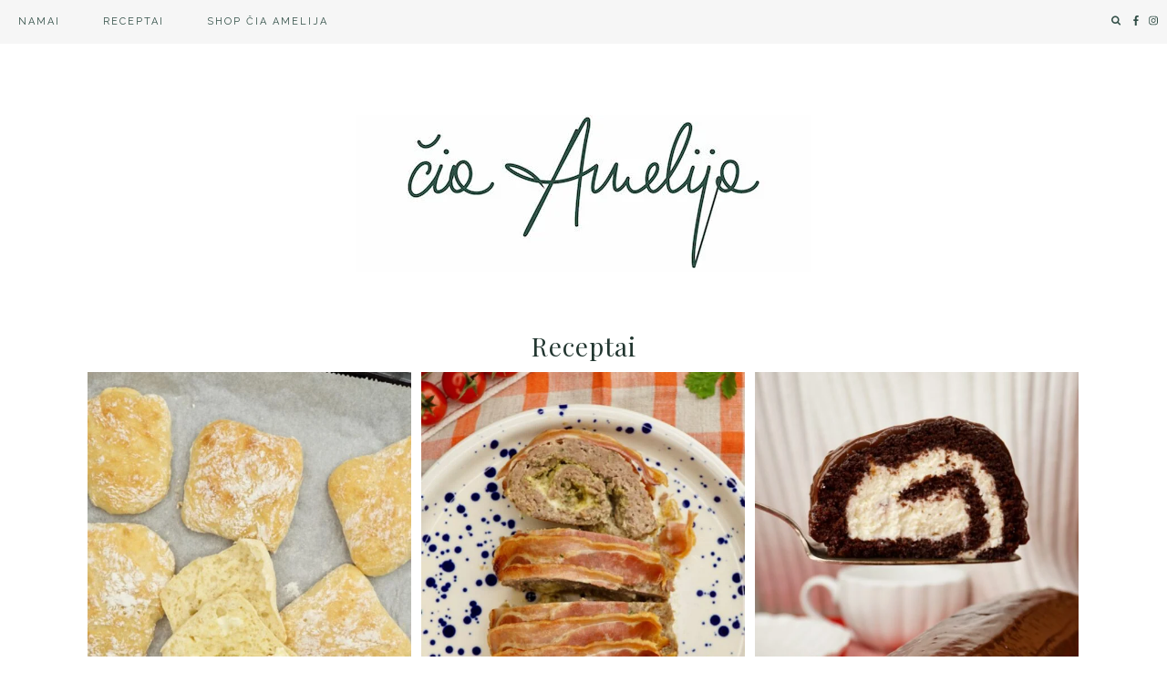

--- FILE ---
content_type: text/html; charset=UTF-8
request_url: https://ciaamelija.lt/category/receptai/page/2/
body_size: 19761
content:
<!DOCTYPE html>
<html lang="lt-LT">
<head>
  <meta charset="UTF-8"><link rel="preconnect" href="https://fonts.gstatic.com/" crossorigin />
  <meta http-equiv="X-UA-Compatible" content="IE=edge">
  <meta name="viewport" content="width=device-width, initial-scale=1">
  <title>
    Receptai - Čia Amelija  </title>
  <link rel="profile" href="https://gmpg.org/xfn/11" />
    <link rel="alternate" type="application/rss+xml" title="Čia Amelija RSS Feed" href="https://ciaamelija.lt/feed/" />
  <link rel="alternate" type="application/atom+xml" title="Čia Amelija Atom Feed" href="https://ciaamelija.lt/feed/atom/" />
  <link rel="pingback" href="https://ciaamelija.lt/xmlrpc.php" />
  
  <script src="https://ajax.googleapis.com/ajax/libs/jquery/1.12.2/jquery.min.js"></script>
  
   <!-- Le styles -->
  
  

       
  <!-- <link href="https://ciaamelija.lt/wp-content/themes/Morning_vibes_v2019/style.css" rel = "stylesheet"> -->

    <!-- Le HTML5 shim, for IE6-8 support of HTML5 elements -->
    <!--[if lt IE 9]>
        <script src="https://html5shim.googlecode.com/svn/trunk/html5.js"></script>
    <![endif]-->
  
    <!-- FontAwesome -->
    <script src="https://use.fontawesome.com/b923aeaf26.js" defer data-deferred="1"></script>
    
    <script defer src="https://use.fontawesome.com/releases/v5.0.6/js/all.js"></script>
    
     
     

    <script src="[data-uri]" defer></script>
	
	
	
    

    
     
    
	

    
    
  

    <meta name='robots' content='max-image-preview:large' />
<link rel='dns-prefetch' href='//ajax.googleapis.com' />
<link rel='dns-prefetch' href='//use.fontawesome.com' />
<link rel='dns-prefetch' href='//fonts.googleapis.com' />
<link rel="alternate" type="application/rss+xml" title="Čia Amelija &raquo; Kategorijos „Receptai“ RSS srautas" href="https://ciaamelija.lt/category/receptai/feed/" />
<script src="[data-uri]" defer></script><script src="[data-uri]" defer></script><script data-optimized="1" src="https://ciaamelija.lt/wp-content/plugins/litespeed-cache/assets/js/webfontloader.min.js" defer></script><link data-optimized="2" rel="stylesheet" href="https://ciaamelija.lt/wp-content/litespeed/css/8d3d1e015cbf8b2821df148716d5b339.css?ver=9970a" />






















<link rel='preload' as='font'  id='wpzoom-social-icons-font-academicons-woff2-css' href='https://ciaamelija.lt/wp-content/plugins/social-icons-widget-by-wpzoom/assets/font/academicons.woff2?v=1.9.2'  type='font/woff2' crossorigin />
<link rel='preload' as='font'  id='wpzoom-social-icons-font-fontawesome-3-woff2-css' href='https://ciaamelija.lt/wp-content/plugins/social-icons-widget-by-wpzoom/assets/font/fontawesome-webfont.woff2?v=4.7.0'  type='font/woff2' crossorigin />
<link rel='preload' as='font'  id='wpzoom-social-icons-font-genericons-woff-css' href='https://ciaamelija.lt/wp-content/plugins/social-icons-widget-by-wpzoom/assets/font/Genericons.woff'  type='font/woff' crossorigin />
<link rel='preload' as='font'  id='wpzoom-social-icons-font-socicon-woff2-css' href='https://ciaamelija.lt/wp-content/plugins/social-icons-widget-by-wpzoom/assets/font/socicon.woff2?v=4.2.18'  type='font/woff2' crossorigin />
<script type="text/javascript" src="https://ciaamelija.lt/wp-includes/js/jquery/jquery.min.js?ver=3.7.1" id="jquery-core-js"></script>

<link rel="https://api.w.org/" href="https://ciaamelija.lt/wp-json/" /><link rel="alternate" title="JSON" type="application/json" href="https://ciaamelija.lt/wp-json/wp/v2/categories/75" /><link rel="EditURI" type="application/rsd+xml" title="RSD" href="https://ciaamelija.lt/xmlrpc.php?rsd" />
<meta name="generator" content="WordPress 6.6.4" />
		
		    
    <link rel="icon" href="https://ciaamelija.lt/wp-content/uploads/2020/09/cropped-android-chrome-512x512-1-32x32.png" sizes="32x32" />
<link rel="icon" href="https://ciaamelija.lt/wp-content/uploads/2020/09/cropped-android-chrome-512x512-1-192x192.png" sizes="192x192" />
<link rel="apple-touch-icon" href="https://ciaamelija.lt/wp-content/uploads/2020/09/cropped-android-chrome-512x512-1-180x180.png" />
<meta name="msapplication-TileImage" content="https://ciaamelija.lt/wp-content/uploads/2020/09/cropped-android-chrome-512x512-1-270x270.png" />
<link rel="alternate" type="application/rss+xml" title="RSS" href="https://ciaamelija.lt/rsslatest.xml" />	
	<!-- Global site tag (gtag.js) - Google Analytics -->
<script src="https://www.googletagmanager.com/gtag/js?id=UA-178035153-1" defer data-deferred="1"></script>
<script src="[data-uri]" defer></script>
	
  </head>
  <body data-rsssl=1 class="animated fadeIn">
      
  <div class="nav-title">
    <a href="https://ciaamelija.lt"><img src="https://ciaamelija.lt/wp-content/uploads/2021/01/cropped-Amelija-logo-zalias-pilnas-1.jpg"/></a>
    </div>

	  <div class="secondmenu">
	  		  
	  </div>

            
  <div class="top-bar-fixed-top">
    <div class="top-bar">
      <div class="top-bar-inner">
        <div class="container">
          <div id="menu-wrapper">
            <ul id="menu" class="menu"><li id="menu-item-10" class="menu-item menu-item-type-custom menu-item-object-custom menu-item-home menu-item-10"><a href="https://ciaamelija.lt/">Namai</a></li>
<li id="menu-item-364" class="menu-item menu-item-type-taxonomy menu-item-object-category current-menu-item menu-item-has-children menu-item-364"><a href="https://ciaamelija.lt/category/receptai/" aria-current="page">Receptai</a>
<ul class="sub-menu">
	<li id="menu-item-4652" class="menu-item menu-item-type-taxonomy menu-item-object-category menu-item-4652"><a href="https://ciaamelija.lt/category/visi/">Visi</a></li>
	<li id="menu-item-4614" class="menu-item menu-item-type-taxonomy menu-item-object-category menu-item-4614"><a href="https://ciaamelija.lt/category/receptai/salotos/">Salotos</a></li>
	<li id="menu-item-4608" class="menu-item menu-item-type-taxonomy menu-item-object-category menu-item-4608"><a href="https://ciaamelija.lt/category/receptai/makaronai/">Makaronai</a></li>
	<li id="menu-item-4613" class="menu-item menu-item-type-taxonomy menu-item-object-category menu-item-4613"><a href="https://ciaamelija.lt/category/receptai/saldus-kepiniai/">Saldūs kepiniai</a></li>
	<li id="menu-item-4615" class="menu-item menu-item-type-taxonomy menu-item-object-category menu-item-4615"><a href="https://ciaamelija.lt/category/receptai/tortai/">Tortai</a></li>
	<li id="menu-item-4612" class="menu-item menu-item-type-taxonomy menu-item-object-category menu-item-4612"><a href="https://ciaamelija.lt/category/receptai/pyragai/">Pyragai</a></li>
	<li id="menu-item-4605" class="menu-item menu-item-type-taxonomy menu-item-object-category menu-item-4605"><a href="https://ciaamelija.lt/category/receptai/desertai/">Desertai</a></li>
	<li id="menu-item-4610" class="menu-item menu-item-type-taxonomy menu-item-object-category menu-item-4610"><a href="https://ciaamelija.lt/category/receptai/nesaldus-kepiniai/">Nesaldūs kepiniai</a></li>
	<li id="menu-item-4606" class="menu-item menu-item-type-taxonomy menu-item-object-category menu-item-4606"><a href="https://ciaamelija.lt/category/receptai/duona/">Duona</a></li>
	<li id="menu-item-4611" class="menu-item menu-item-type-taxonomy menu-item-object-category menu-item-4611"><a href="https://ciaamelija.lt/category/receptai/pusryciai/">Pusryčiai</a></li>
	<li id="menu-item-4617" class="menu-item menu-item-type-taxonomy menu-item-object-category menu-item-4617"><a href="https://ciaamelija.lt/category/receptai/vakariene/">Vakarienė</a></li>
	<li id="menu-item-4607" class="menu-item menu-item-type-taxonomy menu-item-object-category menu-item-4607"><a href="https://ciaamelija.lt/category/receptai/greita-vakariene/">Greita vakarienė</a></li>
	<li id="menu-item-4616" class="menu-item menu-item-type-taxonomy menu-item-object-category menu-item-4616"><a href="https://ciaamelija.lt/category/receptai/uzkandziai/">Užkandžiai</a></li>
	<li id="menu-item-4609" class="menu-item menu-item-type-taxonomy menu-item-object-category menu-item-4609"><a href="https://ciaamelija.lt/category/receptai/mesa/">Mėsa</a></li>
	<li id="menu-item-4619" class="menu-item menu-item-type-taxonomy menu-item-object-category menu-item-4619"><a href="https://ciaamelija.lt/category/receptai/vegetariska/">Vegetariška</a></li>
	<li id="menu-item-4618" class="menu-item menu-item-type-taxonomy menu-item-object-category menu-item-4618"><a href="https://ciaamelija.lt/category/receptai/valgomos-dovanos/">Valgomos dovanos</a></li>
</ul>
</li>
<li id="menu-item-716" class="menu-item menu-item-type-custom menu-item-object-custom menu-item-716"><a href="https://shop.ciaamelija.lt/parduotuve/">SHOP Čia Amelija</a></li>
</ul>          </div>
          <div class="menu-mobile">
          </div>
        </div>
      </div>
      
      
      <div class="top_social">
        <div class="just_social">

                    
                 
<div class="bandymassss">
<div class="searchform">
<form role="search" method="get" id="searchform" action="https://ciaamelija.lt/">
  <div>
    <input type="text" placeholder="&#xF002;" name="s" id="s" style="font-family:FontAwesome; color:#000;"/>
  </div>
</form>
          
</div>

</div>

  
          <a href="http://facebook.com/ciaamelija" target="_blank">   <i class="fab fa-facebook-f" aria-hidden="true"></i><span>FACEBOOK</span></a>      
      <a href="http://instagram.com/amelijak" target="_blank">    <i class="fab fa-instagram" aria-hidden="true"></i><span>INSTAGRAM</span></a>      
            
            
            
        
        
       
               
            
      

        </div>
      </div>
    </div>
  </div>

  <!--<div class="container">--><div class="row full_cat_row" id="post-full4841" class="post-4841 post type-post status-publish format-standard hentry category-duona category-nesaldus-kepiniai category-pusryciai category-receptai category-visi odd">
			<h1> 
Receptai</h1>
	<div class="span12" id="category_layout">
				<a href="https://ciaamelija.lt/jogurtines-sumustiniu-duoneles/" class="promo-linkcat">
			<div class="promo-itemcat" style="background-image:url( https://ciaamelija.lt/wp-content/uploads/2025/02/jpeg-optimizer_DSC06582-575x1024.jpg)">
				<div class="promo-overlaycat">
					<div class='cat'>2025-02-13</div>
					<h1>JOGURTINĖS SUMUŠTINIŲ DUONELĖS</h1> 
				</div></div>
			</a>
				<a href="https://ciaamelija.lt/mesos-vyniotinis-su-surio-ir-pesto-idaru/" class="promo-linkcat">
			<div class="promo-itemcat" style="background-image:url( https://ciaamelija.lt/wp-content/uploads/2024/12/jpeg-optimizer_DSC06535-1-575x1024.jpg)">
				<div class="promo-overlaycat">
					<div class='cat'>2024-12-09</div>
					<h1>MĖSOS VYNIOTINIS SU SŪRIO IR PESTO ĮDARU</h1> 
				</div></div>
			</a>
				<a href="https://ciaamelija.lt/sokoladinis-vyniotinis-su-varskes-kremu/" class="promo-linkcat">
			<div class="promo-itemcat" style="background-image:url( https://ciaamelija.lt/wp-content/uploads/2024/11/jpeg-optimizer_DSC06505-1-575x1024.jpg)">
				<div class="promo-overlaycat">
					<div class='cat'>2024-11-28</div>
					<h1>ŠOKOLADINIS VYNIOTINIS SU VARŠKĖS KREMU</h1> 
				</div></div>
			</a>
				<a href="https://ciaamelija.lt/sokoladinis-degintas-surio-tortas/" class="promo-linkcat">
			<div class="promo-itemcat" style="background-image:url( https://ciaamelija.lt/wp-content/uploads/2024/11/jpeg-optimizer_IMG_9307-768x1024.jpg)">
				<div class="promo-overlaycat">
					<div class='cat'>2024-11-07</div>
					<h1>ŠOKOLADINIS DEGINTAS SŪRIO TORTAS</h1> 
				</div></div>
			</a>
				<a href="https://ciaamelija.lt/moliugines-cinamonines-spirales/" class="promo-linkcat">
			<div class="promo-itemcat" style="background-image:url( https://ciaamelija.lt/wp-content/uploads/2024/10/jpeg-optimizer_DSC06339-731x1024.jpg)">
				<div class="promo-overlaycat">
					<div class='cat'>2024-10-24</div>
					<h1>MOLIŪGINĖS CINAMONINĖS SPIRALĖS</h1> 
				</div></div>
			</a>
				<a href="https://ciaamelija.lt/baklazanu-ir-mesos-apkepas/" class="promo-linkcat">
			<div class="promo-itemcat" style="background-image:url( https://ciaamelija.lt/wp-content/uploads/2024/10/jpeg-optimizer_DSC06315-1-731x1024.jpg)">
				<div class="promo-overlaycat">
					<div class='cat'>2024-10-07</div>
					<h1>BAKLAŽANŲ IR MĖSOS APKEPAS</h1> 
				</div></div>
			</a>
				<a href="https://ciaamelija.lt/apverstainis-su-persikais/" class="promo-linkcat">
			<div class="promo-itemcat" style="background-image:url( https://ciaamelija.lt/wp-content/uploads/2024/09/jpeg-optimizer_DSC06288-731x1024.jpg)">
				<div class="promo-overlaycat">
					<div class='cat'>2024-09-17</div>
					<h1>APVERSTAINIS SU PERSIKAIS</h1> 
				</div></div>
			</a>
				<a href="https://ciaamelija.lt/uzkepti-grikiu-lietiniai-su-plesyta-mesa/" class="promo-linkcat">
			<div class="promo-itemcat" style="background-image:url( https://ciaamelija.lt/wp-content/uploads/2024/09/jpeg-optimizer_DSC06276-1-731x1024.jpg)">
				<div class="promo-overlaycat">
					<div class='cat'>2024-09-12</div>
					<h1>UŽKEPTI GRIKIŲ LIETINIAI SU PLĖŠYTA MĖSA</h1> 
				</div></div>
			</a>
				<a href="https://ciaamelija.lt/avieciu-tortas-su-citrinomis/" class="promo-linkcat">
			<div class="promo-itemcat" style="background-image:url( https://ciaamelija.lt/wp-content/uploads/2024/08/jpeg-optimizer_DSC06260-731x1024.jpg)">
				<div class="promo-overlaycat">
					<div class='cat'>2024-08-29</div>
					<h1>AVIEČIŲ TORTAS SU CITRINOMIS</h1> 
				</div></div>
			</a>
			
	<div class="newer_older">
		<div id='older'><a href="https://ciaamelija.lt/category/receptai/page/3/" >OLDER POSTS →</a></div>
		<div id='newer'><a href="https://ciaamelija.lt/category/receptai/" >← NEWER POSTS</a></div>	
	</div>
</div>
</div>
         
    <footer>

      <div class="footer-area">
        <div class="footer-item footer-item1">
                  </div>

        <div class="footer-item footer-item2">
          <div id="block-3" class="widget-instagram widget_block"><p>
<div id="sb_instagram"  class="sbi sbi_mob_col_1 sbi_tab_col_2 sbi_col_5 sbi_width_resp sbi_palette_custom_6" style="padding-bottom: 8px;"	 data-feedid="*6"  data-res="auto" data-cols="5" data-colsmobile="1" data-colstablet="2" data-num="10" data-nummobile="10" data-item-padding="4"	 data-shortcode-atts="{&quot;feed&quot;:&quot;6&quot;}"  data-postid="4059" data-locatornonce="6ca5b9cc5f" data-imageaspectratio="1:1" data-sbi-flags="favorLocal">
	<div class="sb_instagram_header  sbi_header_palette_custom_6"   >
	<a class="sbi_header_link" target="_blank"
	   rel="nofollow noopener" href="https://www.instagram.com/amelijak/" title="@amelijak">
		<div class="sbi_header_text sbi_no_bio">
			<div class="sbi_header_img"  data-avatar-url="https://scontent.cdninstagram.com/v/t51.2885-19/461652662_843828071230951_559410990619806909_n.jpg?stp=dst-jpg_s206x206_tt6&amp;_nc_cat=105&amp;ccb=7-5&amp;_nc_sid=bf7eb4&amp;efg=eyJ2ZW5jb2RlX3RhZyI6InByb2ZpbGVfcGljLnd3dy4xMDgwLkMzIn0%3D&amp;_nc_ohc=EOk6US8idkIQ7kNvwEQDfIk&amp;_nc_oc=Adm6OBoHkh4Hv1oasLDWC4tLF4iCwkT9FJpEDz3Y_f0L9ytsa31FdOhX9oCA3q_V-8kOfQF_BTdf3S1xJaJsUX1W&amp;_nc_zt=24&amp;_nc_ht=scontent.cdninstagram.com&amp;edm=AP4hL3IEAAAA&amp;_nc_tpa=Q5bMBQFRu7hP1M76qQEvJQtGFmXmmA1z8ESGWcHMl1kj9m9tCwAnG4nU-559UY7ydeg-SFprQXlaBP81rw&amp;oh=00_AfpW1FLfZgn1h7QWlkK0qKTTwqyHXby1PM8r2Vamjs_ZhQ&amp;oe=697104A1">
									<div class="sbi_header_img_hover"  ><svg class="sbi_new_logo fa-instagram fa-w-14" aria-hidden="true" data-fa-processed="" aria-label="Instagram" data-prefix="fab" data-icon="instagram" role="img" viewBox="0 0 448 512">
                    <path fill="currentColor" d="M224.1 141c-63.6 0-114.9 51.3-114.9 114.9s51.3 114.9 114.9 114.9S339 319.5 339 255.9 287.7 141 224.1 141zm0 189.6c-41.1 0-74.7-33.5-74.7-74.7s33.5-74.7 74.7-74.7 74.7 33.5 74.7 74.7-33.6 74.7-74.7 74.7zm146.4-194.3c0 14.9-12 26.8-26.8 26.8-14.9 0-26.8-12-26.8-26.8s12-26.8 26.8-26.8 26.8 12 26.8 26.8zm76.1 27.2c-1.7-35.9-9.9-67.7-36.2-93.9-26.2-26.2-58-34.4-93.9-36.2-37-2.1-147.9-2.1-184.9 0-35.8 1.7-67.6 9.9-93.9 36.1s-34.4 58-36.2 93.9c-2.1 37-2.1 147.9 0 184.9 1.7 35.9 9.9 67.7 36.2 93.9s58 34.4 93.9 36.2c37 2.1 147.9 2.1 184.9 0 35.9-1.7 67.7-9.9 93.9-36.2 26.2-26.2 34.4-58 36.2-93.9 2.1-37 2.1-147.8 0-184.8zM398.8 388c-7.8 19.6-22.9 34.7-42.6 42.6-29.5 11.7-99.5 9-132.1 9s-102.7 2.6-132.1-9c-19.6-7.8-34.7-22.9-42.6-42.6-11.7-29.5-9-99.5-9-132.1s-2.6-102.7 9-132.1c7.8-19.6 22.9-34.7 42.6-42.6 29.5-11.7 99.5-9 132.1-9s102.7-2.6 132.1 9c19.6 7.8 34.7 22.9 42.6 42.6 11.7 29.5 9 99.5 9 132.1s2.7 102.7-9 132.1z"></path>
                </svg></div>
					<img loading="lazy" decoding="async"  src="https://ciaamelija.lt/wp-content/uploads/sb-instagram-feed-images/amelijak.webp" alt="" width="50" height="50">
				
							</div>

			<div class="sbi_feedtheme_header_text">
				<h3>amelijak</h3>
							</div>
		</div>
	</a>
</div>

	<div id="sbi_images"  style="gap: 8px;">
		<div class="sbi_item sbi_type_carousel sbi_new sbi_transition"
	id="sbi_18119636713568983" data-date="1768315830">
	<div class="sbi_photo_wrap">
		<a class="sbi_photo" href="https://www.instagram.com/p/DTdHBVKDfIG/" target="_blank" rel="noopener nofollow"
			data-full-res="https://scontent.cdninstagram.com/v/t51.82787-15/615354073_18547622530055661_7391673192808639858_n.jpg?stp=dst-jpg_e35_tt6&#038;_nc_cat=100&#038;ccb=7-5&#038;_nc_sid=18de74&#038;efg=eyJlZmdfdGFnIjoiQ0FST1VTRUxfSVRFTS5iZXN0X2ltYWdlX3VybGdlbi5DMyJ9&#038;_nc_ohc=wa3DN9OhCO0Q7kNvwHkzxz5&#038;_nc_oc=AdnZN1HnyD0IHvvS5_64O0fMy76oule-L6H92pT9DVASmMzbRojUXJ-Wid_g3NtT_OUR8sLuee53ip0j1_ATy3Fy&#038;_nc_zt=23&#038;_nc_ht=scontent.cdninstagram.com&#038;edm=ANo9K5cEAAAA&#038;_nc_gid=nw3lz6vjjBTRT4Of5UdVkQ&#038;oh=00_AfqauOy4Y_7EElkiQP-HfhHmFZ7J3hK8dN5mjCcFUOyb9g&#038;oe=69710828"
			data-img-src-set="{&quot;d&quot;:&quot;https:\/\/scontent.cdninstagram.com\/v\/t51.82787-15\/615354073_18547622530055661_7391673192808639858_n.jpg?stp=dst-jpg_e35_tt6&amp;_nc_cat=100&amp;ccb=7-5&amp;_nc_sid=18de74&amp;efg=eyJlZmdfdGFnIjoiQ0FST1VTRUxfSVRFTS5iZXN0X2ltYWdlX3VybGdlbi5DMyJ9&amp;_nc_ohc=wa3DN9OhCO0Q7kNvwHkzxz5&amp;_nc_oc=AdnZN1HnyD0IHvvS5_64O0fMy76oule-L6H92pT9DVASmMzbRojUXJ-Wid_g3NtT_OUR8sLuee53ip0j1_ATy3Fy&amp;_nc_zt=23&amp;_nc_ht=scontent.cdninstagram.com&amp;edm=ANo9K5cEAAAA&amp;_nc_gid=nw3lz6vjjBTRT4Of5UdVkQ&amp;oh=00_AfqauOy4Y_7EElkiQP-HfhHmFZ7J3hK8dN5mjCcFUOyb9g&amp;oe=69710828&quot;,&quot;150&quot;:&quot;https:\/\/scontent.cdninstagram.com\/v\/t51.82787-15\/615354073_18547622530055661_7391673192808639858_n.jpg?stp=dst-jpg_e35_tt6&amp;_nc_cat=100&amp;ccb=7-5&amp;_nc_sid=18de74&amp;efg=eyJlZmdfdGFnIjoiQ0FST1VTRUxfSVRFTS5iZXN0X2ltYWdlX3VybGdlbi5DMyJ9&amp;_nc_ohc=wa3DN9OhCO0Q7kNvwHkzxz5&amp;_nc_oc=AdnZN1HnyD0IHvvS5_64O0fMy76oule-L6H92pT9DVASmMzbRojUXJ-Wid_g3NtT_OUR8sLuee53ip0j1_ATy3Fy&amp;_nc_zt=23&amp;_nc_ht=scontent.cdninstagram.com&amp;edm=ANo9K5cEAAAA&amp;_nc_gid=nw3lz6vjjBTRT4Of5UdVkQ&amp;oh=00_AfqauOy4Y_7EElkiQP-HfhHmFZ7J3hK8dN5mjCcFUOyb9g&amp;oe=69710828&quot;,&quot;320&quot;:&quot;https:\/\/scontent.cdninstagram.com\/v\/t51.82787-15\/615354073_18547622530055661_7391673192808639858_n.jpg?stp=dst-jpg_e35_tt6&amp;_nc_cat=100&amp;ccb=7-5&amp;_nc_sid=18de74&amp;efg=eyJlZmdfdGFnIjoiQ0FST1VTRUxfSVRFTS5iZXN0X2ltYWdlX3VybGdlbi5DMyJ9&amp;_nc_ohc=wa3DN9OhCO0Q7kNvwHkzxz5&amp;_nc_oc=AdnZN1HnyD0IHvvS5_64O0fMy76oule-L6H92pT9DVASmMzbRojUXJ-Wid_g3NtT_OUR8sLuee53ip0j1_ATy3Fy&amp;_nc_zt=23&amp;_nc_ht=scontent.cdninstagram.com&amp;edm=ANo9K5cEAAAA&amp;_nc_gid=nw3lz6vjjBTRT4Of5UdVkQ&amp;oh=00_AfqauOy4Y_7EElkiQP-HfhHmFZ7J3hK8dN5mjCcFUOyb9g&amp;oe=69710828&quot;,&quot;640&quot;:&quot;https:\/\/scontent.cdninstagram.com\/v\/t51.82787-15\/615354073_18547622530055661_7391673192808639858_n.jpg?stp=dst-jpg_e35_tt6&amp;_nc_cat=100&amp;ccb=7-5&amp;_nc_sid=18de74&amp;efg=eyJlZmdfdGFnIjoiQ0FST1VTRUxfSVRFTS5iZXN0X2ltYWdlX3VybGdlbi5DMyJ9&amp;_nc_ohc=wa3DN9OhCO0Q7kNvwHkzxz5&amp;_nc_oc=AdnZN1HnyD0IHvvS5_64O0fMy76oule-L6H92pT9DVASmMzbRojUXJ-Wid_g3NtT_OUR8sLuee53ip0j1_ATy3Fy&amp;_nc_zt=23&amp;_nc_ht=scontent.cdninstagram.com&amp;edm=ANo9K5cEAAAA&amp;_nc_gid=nw3lz6vjjBTRT4Of5UdVkQ&amp;oh=00_AfqauOy4Y_7EElkiQP-HfhHmFZ7J3hK8dN5mjCcFUOyb9g&amp;oe=69710828&quot;}">
			<span class="sbi-screenreader">Sutaginau prisiminimui lokacijas, nes šįkart sekas</span>
			<svg class="svg-inline--fa fa-clone fa-w-16 sbi_lightbox_carousel_icon" aria-hidden="true" aria-label="Clone" data-fa-proƒcessed="" data-prefix="far" data-icon="clone" role="img" xmlns="http://www.w3.org/2000/svg" viewBox="0 0 512 512">
                    <path fill="currentColor" d="M464 0H144c-26.51 0-48 21.49-48 48v48H48c-26.51 0-48 21.49-48 48v320c0 26.51 21.49 48 48 48h320c26.51 0 48-21.49 48-48v-48h48c26.51 0 48-21.49 48-48V48c0-26.51-21.49-48-48-48zM362 464H54a6 6 0 0 1-6-6V150a6 6 0 0 1 6-6h42v224c0 26.51 21.49 48 48 48h224v42a6 6 0 0 1-6 6zm96-96H150a6 6 0 0 1-6-6V54a6 6 0 0 1 6-6h308a6 6 0 0 1 6 6v308a6 6 0 0 1-6 6z"></path>
                </svg>						<img decoding="async" src="https://ciaamelija.lt/wp-content/plugins/instagram-feed/img/placeholder.png" alt="Sutaginau prisiminimui lokacijas, nes šįkart sekasi pildyti sąrašą “barselonos vietos, kur norėčiau sugrįžti” 🧚🏽‍♀️" aria-hidden="true">
		</a>
	</div>
</div><div class="sbi_item sbi_type_image sbi_new sbi_transition"
	id="sbi_17966186012859337" data-date="1768143183">
	<div class="sbi_photo_wrap">
		<a class="sbi_photo" href="https://www.instagram.com/p/DTX9uNVjU28/" target="_blank" rel="noopener nofollow"
			data-full-res="https://scontent.cdninstagram.com/v/t51.82787-15/615227943_18547305214055661_4033552274515525229_n.jpg?stp=dst-jpg_e35_tt6&#038;_nc_cat=105&#038;ccb=7-5&#038;_nc_sid=18de74&#038;efg=eyJlZmdfdGFnIjoiRkVFRC5iZXN0X2ltYWdlX3VybGdlbi5DMyJ9&#038;_nc_ohc=8XG5jnyBcXgQ7kNvwHaIJTp&#038;_nc_oc=Admq2vCLmefrXSCeuKF3QrWr5AloxM9Xj6YMpjyLnQNiElgwgrVtVDQeUf7kCl7YfgA8i-zDbM0TchmXpaAxLArR&#038;_nc_zt=23&#038;_nc_ht=scontent.cdninstagram.com&#038;edm=ANo9K5cEAAAA&#038;_nc_gid=nw3lz6vjjBTRT4Of5UdVkQ&#038;oh=00_AfpHsMpv3ZFWIusI0ZY_3JfzxB6OmGxWvF8w_QjmDGi1cA&#038;oe=69710E8E"
			data-img-src-set="{&quot;d&quot;:&quot;https:\/\/scontent.cdninstagram.com\/v\/t51.82787-15\/615227943_18547305214055661_4033552274515525229_n.jpg?stp=dst-jpg_e35_tt6&amp;_nc_cat=105&amp;ccb=7-5&amp;_nc_sid=18de74&amp;efg=eyJlZmdfdGFnIjoiRkVFRC5iZXN0X2ltYWdlX3VybGdlbi5DMyJ9&amp;_nc_ohc=8XG5jnyBcXgQ7kNvwHaIJTp&amp;_nc_oc=Admq2vCLmefrXSCeuKF3QrWr5AloxM9Xj6YMpjyLnQNiElgwgrVtVDQeUf7kCl7YfgA8i-zDbM0TchmXpaAxLArR&amp;_nc_zt=23&amp;_nc_ht=scontent.cdninstagram.com&amp;edm=ANo9K5cEAAAA&amp;_nc_gid=nw3lz6vjjBTRT4Of5UdVkQ&amp;oh=00_AfpHsMpv3ZFWIusI0ZY_3JfzxB6OmGxWvF8w_QjmDGi1cA&amp;oe=69710E8E&quot;,&quot;150&quot;:&quot;https:\/\/scontent.cdninstagram.com\/v\/t51.82787-15\/615227943_18547305214055661_4033552274515525229_n.jpg?stp=dst-jpg_e35_tt6&amp;_nc_cat=105&amp;ccb=7-5&amp;_nc_sid=18de74&amp;efg=eyJlZmdfdGFnIjoiRkVFRC5iZXN0X2ltYWdlX3VybGdlbi5DMyJ9&amp;_nc_ohc=8XG5jnyBcXgQ7kNvwHaIJTp&amp;_nc_oc=Admq2vCLmefrXSCeuKF3QrWr5AloxM9Xj6YMpjyLnQNiElgwgrVtVDQeUf7kCl7YfgA8i-zDbM0TchmXpaAxLArR&amp;_nc_zt=23&amp;_nc_ht=scontent.cdninstagram.com&amp;edm=ANo9K5cEAAAA&amp;_nc_gid=nw3lz6vjjBTRT4Of5UdVkQ&amp;oh=00_AfpHsMpv3ZFWIusI0ZY_3JfzxB6OmGxWvF8w_QjmDGi1cA&amp;oe=69710E8E&quot;,&quot;320&quot;:&quot;https:\/\/scontent.cdninstagram.com\/v\/t51.82787-15\/615227943_18547305214055661_4033552274515525229_n.jpg?stp=dst-jpg_e35_tt6&amp;_nc_cat=105&amp;ccb=7-5&amp;_nc_sid=18de74&amp;efg=eyJlZmdfdGFnIjoiRkVFRC5iZXN0X2ltYWdlX3VybGdlbi5DMyJ9&amp;_nc_ohc=8XG5jnyBcXgQ7kNvwHaIJTp&amp;_nc_oc=Admq2vCLmefrXSCeuKF3QrWr5AloxM9Xj6YMpjyLnQNiElgwgrVtVDQeUf7kCl7YfgA8i-zDbM0TchmXpaAxLArR&amp;_nc_zt=23&amp;_nc_ht=scontent.cdninstagram.com&amp;edm=ANo9K5cEAAAA&amp;_nc_gid=nw3lz6vjjBTRT4Of5UdVkQ&amp;oh=00_AfpHsMpv3ZFWIusI0ZY_3JfzxB6OmGxWvF8w_QjmDGi1cA&amp;oe=69710E8E&quot;,&quot;640&quot;:&quot;https:\/\/scontent.cdninstagram.com\/v\/t51.82787-15\/615227943_18547305214055661_4033552274515525229_n.jpg?stp=dst-jpg_e35_tt6&amp;_nc_cat=105&amp;ccb=7-5&amp;_nc_sid=18de74&amp;efg=eyJlZmdfdGFnIjoiRkVFRC5iZXN0X2ltYWdlX3VybGdlbi5DMyJ9&amp;_nc_ohc=8XG5jnyBcXgQ7kNvwHaIJTp&amp;_nc_oc=Admq2vCLmefrXSCeuKF3QrWr5AloxM9Xj6YMpjyLnQNiElgwgrVtVDQeUf7kCl7YfgA8i-zDbM0TchmXpaAxLArR&amp;_nc_zt=23&amp;_nc_ht=scontent.cdninstagram.com&amp;edm=ANo9K5cEAAAA&amp;_nc_gid=nw3lz6vjjBTRT4Of5UdVkQ&amp;oh=00_AfpHsMpv3ZFWIusI0ZY_3JfzxB6OmGxWvF8w_QjmDGi1cA&amp;oe=69710E8E&quot;}">
			<span class="sbi-screenreader">Dar kartą su praėjusiu gimtadieniu, drauge! Tu pat</span>
									<img decoding="async" src="https://ciaamelija.lt/wp-content/plugins/instagram-feed/img/placeholder.png" alt="Dar kartą su praėjusiu gimtadieniu, drauge! Tu pati esi dovana ❤️🎁" aria-hidden="true">
		</a>
	</div>
</div><div class="sbi_item sbi_type_carousel sbi_new sbi_transition"
	id="sbi_18033300173555527" data-date="1767866611">
	<div class="sbi_photo_wrap">
		<a class="sbi_photo" href="https://www.instagram.com/p/DTPuM9ujUNa/" target="_blank" rel="noopener nofollow"
			data-full-res="https://scontent.cdninstagram.com/v/t51.82787-15/612043108_18546764641055661_8263085503789265279_n.jpg?stp=dst-jpg_e35_tt6&#038;_nc_cat=110&#038;ccb=7-5&#038;_nc_sid=18de74&#038;efg=eyJlZmdfdGFnIjoiQ0FST1VTRUxfSVRFTS5iZXN0X2ltYWdlX3VybGdlbi5DMyJ9&#038;_nc_ohc=-W-hcMjBtdQQ7kNvwGm1kPk&#038;_nc_oc=Adnw41Nf_sxfNfXbm2lJrG717DGnPxNsm9591SynMIV4H5TieUPvdPnsHvWkgg9sHhfAygBM_TLLqOq_GAUI7ns4&#038;_nc_zt=23&#038;_nc_ht=scontent.cdninstagram.com&#038;edm=ANo9K5cEAAAA&#038;_nc_gid=nw3lz6vjjBTRT4Of5UdVkQ&#038;oh=00_AfqkeBHUul1-BSTg4WJFjF0C-WCz8we-LaUrsRNEUbS0qA&#038;oe=69711F44"
			data-img-src-set="{&quot;d&quot;:&quot;https:\/\/scontent.cdninstagram.com\/v\/t51.82787-15\/612043108_18546764641055661_8263085503789265279_n.jpg?stp=dst-jpg_e35_tt6&amp;_nc_cat=110&amp;ccb=7-5&amp;_nc_sid=18de74&amp;efg=eyJlZmdfdGFnIjoiQ0FST1VTRUxfSVRFTS5iZXN0X2ltYWdlX3VybGdlbi5DMyJ9&amp;_nc_ohc=-W-hcMjBtdQQ7kNvwGm1kPk&amp;_nc_oc=Adnw41Nf_sxfNfXbm2lJrG717DGnPxNsm9591SynMIV4H5TieUPvdPnsHvWkgg9sHhfAygBM_TLLqOq_GAUI7ns4&amp;_nc_zt=23&amp;_nc_ht=scontent.cdninstagram.com&amp;edm=ANo9K5cEAAAA&amp;_nc_gid=nw3lz6vjjBTRT4Of5UdVkQ&amp;oh=00_AfqkeBHUul1-BSTg4WJFjF0C-WCz8we-LaUrsRNEUbS0qA&amp;oe=69711F44&quot;,&quot;150&quot;:&quot;https:\/\/scontent.cdninstagram.com\/v\/t51.82787-15\/612043108_18546764641055661_8263085503789265279_n.jpg?stp=dst-jpg_e35_tt6&amp;_nc_cat=110&amp;ccb=7-5&amp;_nc_sid=18de74&amp;efg=eyJlZmdfdGFnIjoiQ0FST1VTRUxfSVRFTS5iZXN0X2ltYWdlX3VybGdlbi5DMyJ9&amp;_nc_ohc=-W-hcMjBtdQQ7kNvwGm1kPk&amp;_nc_oc=Adnw41Nf_sxfNfXbm2lJrG717DGnPxNsm9591SynMIV4H5TieUPvdPnsHvWkgg9sHhfAygBM_TLLqOq_GAUI7ns4&amp;_nc_zt=23&amp;_nc_ht=scontent.cdninstagram.com&amp;edm=ANo9K5cEAAAA&amp;_nc_gid=nw3lz6vjjBTRT4Of5UdVkQ&amp;oh=00_AfqkeBHUul1-BSTg4WJFjF0C-WCz8we-LaUrsRNEUbS0qA&amp;oe=69711F44&quot;,&quot;320&quot;:&quot;https:\/\/scontent.cdninstagram.com\/v\/t51.82787-15\/612043108_18546764641055661_8263085503789265279_n.jpg?stp=dst-jpg_e35_tt6&amp;_nc_cat=110&amp;ccb=7-5&amp;_nc_sid=18de74&amp;efg=eyJlZmdfdGFnIjoiQ0FST1VTRUxfSVRFTS5iZXN0X2ltYWdlX3VybGdlbi5DMyJ9&amp;_nc_ohc=-W-hcMjBtdQQ7kNvwGm1kPk&amp;_nc_oc=Adnw41Nf_sxfNfXbm2lJrG717DGnPxNsm9591SynMIV4H5TieUPvdPnsHvWkgg9sHhfAygBM_TLLqOq_GAUI7ns4&amp;_nc_zt=23&amp;_nc_ht=scontent.cdninstagram.com&amp;edm=ANo9K5cEAAAA&amp;_nc_gid=nw3lz6vjjBTRT4Of5UdVkQ&amp;oh=00_AfqkeBHUul1-BSTg4WJFjF0C-WCz8we-LaUrsRNEUbS0qA&amp;oe=69711F44&quot;,&quot;640&quot;:&quot;https:\/\/scontent.cdninstagram.com\/v\/t51.82787-15\/612043108_18546764641055661_8263085503789265279_n.jpg?stp=dst-jpg_e35_tt6&amp;_nc_cat=110&amp;ccb=7-5&amp;_nc_sid=18de74&amp;efg=eyJlZmdfdGFnIjoiQ0FST1VTRUxfSVRFTS5iZXN0X2ltYWdlX3VybGdlbi5DMyJ9&amp;_nc_ohc=-W-hcMjBtdQQ7kNvwGm1kPk&amp;_nc_oc=Adnw41Nf_sxfNfXbm2lJrG717DGnPxNsm9591SynMIV4H5TieUPvdPnsHvWkgg9sHhfAygBM_TLLqOq_GAUI7ns4&amp;_nc_zt=23&amp;_nc_ht=scontent.cdninstagram.com&amp;edm=ANo9K5cEAAAA&amp;_nc_gid=nw3lz6vjjBTRT4Of5UdVkQ&amp;oh=00_AfqkeBHUul1-BSTg4WJFjF0C-WCz8we-LaUrsRNEUbS0qA&amp;oe=69711F44&quot;}">
			<span class="sbi-screenreader">MISO GLAZŪRUOTA LAŠIŠA SU FURIKAKE 🐟
Kokia gera ši</span>
			<svg class="svg-inline--fa fa-clone fa-w-16 sbi_lightbox_carousel_icon" aria-hidden="true" aria-label="Clone" data-fa-proƒcessed="" data-prefix="far" data-icon="clone" role="img" xmlns="http://www.w3.org/2000/svg" viewBox="0 0 512 512">
                    <path fill="currentColor" d="M464 0H144c-26.51 0-48 21.49-48 48v48H48c-26.51 0-48 21.49-48 48v320c0 26.51 21.49 48 48 48h320c26.51 0 48-21.49 48-48v-48h48c26.51 0 48-21.49 48-48V48c0-26.51-21.49-48-48-48zM362 464H54a6 6 0 0 1-6-6V150a6 6 0 0 1 6-6h42v224c0 26.51 21.49 48 48 48h224v42a6 6 0 0 1-6 6zm96-96H150a6 6 0 0 1-6-6V54a6 6 0 0 1 6-6h308a6 6 0 0 1 6 6v308a6 6 0 0 1-6 6z"></path>
                </svg>						<img decoding="async" src="https://ciaamelija.lt/wp-content/plugins/instagram-feed/img/placeholder.png" alt="MISO GLAZŪRUOTA LAŠIŠA SU FURIKAKE 🐟
Kokia gera šita žuvytė… Baisiai patiko! Darbo tikrai 10 min., kepimas apie 15 min. ir done. Lėkštėje į draugiją keliauja ryžiai, agurkėliai, avokadai, ridikėliai, traškūs nori lapeliai. Dar galima sumiksuoti miso mayo padažiuką (majonezas, balta miso, šiek tiek citrinos). Sausis - puiki proga išbandyti naujus skonius 🙌🏻. O Clearspring produktai, kuriuos rasite @livin.lt, yra išskirtinai augalinės kilmės, be pridėtinio rafinuoto cukraus, be glitimo. Daugelis gaminami remiantis autentiškais metodais, neskubinant procesų. Sausį visiems “Clearpspring” produktams Livin parduotuvėse ir internete 20% nuolaida (su Livin kortele, kurią galima atsisiųsti nemokamai). O štai jums receptas ⬇️

* lašišos ar upėtakio filė
* 2 šaukštai miso pastos (naudojau rudųjų ryžių)
* šaukštelis sojos
* šaukštelis mirin
* šaukštelis skrud. sezamų aliejaus
* šaukštelis citrinų sulčių
* 2 šaukštai furikake (arba sezamų)
* pakelis šaldytų šparaginių pupelių
* šaukštas alyvuogių aliejaus
* druska
* patiekimui: virti ryžiai, agurkai, ridikėliai, avokadai, traškūs nori lapeliai, miso mayo
Visa gaminimo eiga - karuselėje, o kepiau grilio režimu (3 lygis), 15 min., antroje nuo viršaus orkaitės lentynėlėje. Visos orkaitės skirtingos, o kepti su orkaitės griliumi reikia ypač atidžiai, nes gali greitai sudegti, tad stebėkit erelio akim! :))
reklama @livin.lt @clearspringuk" aria-hidden="true">
		</a>
	</div>
</div><div class="sbi_item sbi_type_carousel sbi_new sbi_transition"
	id="sbi_18079270223260935" data-date="1767091721">
	<div class="sbi_photo_wrap">
		<a class="sbi_photo" href="https://www.instagram.com/p/DS4oN3jDeQK/" target="_blank" rel="noopener nofollow"
			data-full-res="https://scontent.cdninstagram.com/v/t51.82787-15/608359482_18545135731055661_2749135599574960978_n.jpg?stp=dst-jpg_e35_tt6&#038;_nc_cat=110&#038;ccb=7-5&#038;_nc_sid=18de74&#038;efg=eyJlZmdfdGFnIjoiQ0FST1VTRUxfSVRFTS5iZXN0X2ltYWdlX3VybGdlbi5DMyJ9&#038;_nc_ohc=t2nry4BmZWcQ7kNvwE9F9-g&#038;_nc_oc=AdlgVj1dh6HQnZNvRakAkz6cs7wxm6vfLCyAEP0vpvVe32IOkfRA6SWuG0fonxajIDwR3oJ-I2sF8viKgl9jlfPI&#038;_nc_zt=23&#038;_nc_ht=scontent.cdninstagram.com&#038;edm=ANo9K5cEAAAA&#038;_nc_gid=nw3lz6vjjBTRT4Of5UdVkQ&#038;oh=00_AfrIX_QRz_dkTvp3He4rhAWErfbdwjT-IPLkitsmPxTJ8Q&#038;oe=69711825"
			data-img-src-set="{&quot;d&quot;:&quot;https:\/\/scontent.cdninstagram.com\/v\/t51.82787-15\/608359482_18545135731055661_2749135599574960978_n.jpg?stp=dst-jpg_e35_tt6&amp;_nc_cat=110&amp;ccb=7-5&amp;_nc_sid=18de74&amp;efg=eyJlZmdfdGFnIjoiQ0FST1VTRUxfSVRFTS5iZXN0X2ltYWdlX3VybGdlbi5DMyJ9&amp;_nc_ohc=t2nry4BmZWcQ7kNvwE9F9-g&amp;_nc_oc=AdlgVj1dh6HQnZNvRakAkz6cs7wxm6vfLCyAEP0vpvVe32IOkfRA6SWuG0fonxajIDwR3oJ-I2sF8viKgl9jlfPI&amp;_nc_zt=23&amp;_nc_ht=scontent.cdninstagram.com&amp;edm=ANo9K5cEAAAA&amp;_nc_gid=nw3lz6vjjBTRT4Of5UdVkQ&amp;oh=00_AfrIX_QRz_dkTvp3He4rhAWErfbdwjT-IPLkitsmPxTJ8Q&amp;oe=69711825&quot;,&quot;150&quot;:&quot;https:\/\/scontent.cdninstagram.com\/v\/t51.82787-15\/608359482_18545135731055661_2749135599574960978_n.jpg?stp=dst-jpg_e35_tt6&amp;_nc_cat=110&amp;ccb=7-5&amp;_nc_sid=18de74&amp;efg=eyJlZmdfdGFnIjoiQ0FST1VTRUxfSVRFTS5iZXN0X2ltYWdlX3VybGdlbi5DMyJ9&amp;_nc_ohc=t2nry4BmZWcQ7kNvwE9F9-g&amp;_nc_oc=AdlgVj1dh6HQnZNvRakAkz6cs7wxm6vfLCyAEP0vpvVe32IOkfRA6SWuG0fonxajIDwR3oJ-I2sF8viKgl9jlfPI&amp;_nc_zt=23&amp;_nc_ht=scontent.cdninstagram.com&amp;edm=ANo9K5cEAAAA&amp;_nc_gid=nw3lz6vjjBTRT4Of5UdVkQ&amp;oh=00_AfrIX_QRz_dkTvp3He4rhAWErfbdwjT-IPLkitsmPxTJ8Q&amp;oe=69711825&quot;,&quot;320&quot;:&quot;https:\/\/scontent.cdninstagram.com\/v\/t51.82787-15\/608359482_18545135731055661_2749135599574960978_n.jpg?stp=dst-jpg_e35_tt6&amp;_nc_cat=110&amp;ccb=7-5&amp;_nc_sid=18de74&amp;efg=eyJlZmdfdGFnIjoiQ0FST1VTRUxfSVRFTS5iZXN0X2ltYWdlX3VybGdlbi5DMyJ9&amp;_nc_ohc=t2nry4BmZWcQ7kNvwE9F9-g&amp;_nc_oc=AdlgVj1dh6HQnZNvRakAkz6cs7wxm6vfLCyAEP0vpvVe32IOkfRA6SWuG0fonxajIDwR3oJ-I2sF8viKgl9jlfPI&amp;_nc_zt=23&amp;_nc_ht=scontent.cdninstagram.com&amp;edm=ANo9K5cEAAAA&amp;_nc_gid=nw3lz6vjjBTRT4Of5UdVkQ&amp;oh=00_AfrIX_QRz_dkTvp3He4rhAWErfbdwjT-IPLkitsmPxTJ8Q&amp;oe=69711825&quot;,&quot;640&quot;:&quot;https:\/\/scontent.cdninstagram.com\/v\/t51.82787-15\/608359482_18545135731055661_2749135599574960978_n.jpg?stp=dst-jpg_e35_tt6&amp;_nc_cat=110&amp;ccb=7-5&amp;_nc_sid=18de74&amp;efg=eyJlZmdfdGFnIjoiQ0FST1VTRUxfSVRFTS5iZXN0X2ltYWdlX3VybGdlbi5DMyJ9&amp;_nc_ohc=t2nry4BmZWcQ7kNvwE9F9-g&amp;_nc_oc=AdlgVj1dh6HQnZNvRakAkz6cs7wxm6vfLCyAEP0vpvVe32IOkfRA6SWuG0fonxajIDwR3oJ-I2sF8viKgl9jlfPI&amp;_nc_zt=23&amp;_nc_ht=scontent.cdninstagram.com&amp;edm=ANo9K5cEAAAA&amp;_nc_gid=nw3lz6vjjBTRT4Of5UdVkQ&amp;oh=00_AfrIX_QRz_dkTvp3He4rhAWErfbdwjT-IPLkitsmPxTJ8Q&amp;oe=69711825&quot;}">
			<span class="sbi-screenreader">Pirmi metai, kai teko garbė ruošti visą Kūčių ir K</span>
			<svg class="svg-inline--fa fa-clone fa-w-16 sbi_lightbox_carousel_icon" aria-hidden="true" aria-label="Clone" data-fa-proƒcessed="" data-prefix="far" data-icon="clone" role="img" xmlns="http://www.w3.org/2000/svg" viewBox="0 0 512 512">
                    <path fill="currentColor" d="M464 0H144c-26.51 0-48 21.49-48 48v48H48c-26.51 0-48 21.49-48 48v320c0 26.51 21.49 48 48 48h320c26.51 0 48-21.49 48-48v-48h48c26.51 0 48-21.49 48-48V48c0-26.51-21.49-48-48-48zM362 464H54a6 6 0 0 1-6-6V150a6 6 0 0 1 6-6h42v224c0 26.51 21.49 48 48 48h224v42a6 6 0 0 1-6 6zm96-96H150a6 6 0 0 1-6-6V54a6 6 0 0 1 6-6h308a6 6 0 0 1 6 6v308a6 6 0 0 1-6 6z"></path>
                </svg>						<img decoding="async" src="https://ciaamelija.lt/wp-content/plugins/instagram-feed/img/placeholder.png" alt="Pirmi metai, kai teko garbė ruošti visą Kūčių ir Kalėdų stalą savo didelei šeimai. Stengiausi išlaikyti mamos kurtas tradicijas ir leisti jai pasidžiaugti šiom šventėm be nuolatinio gaminimo dvidešimčiai žmonių. Buvo gera perimti šią pareigą, taip prisidėti prie šventės ir pabūti su visais kartu ✨🎄. O dabar visiems linkiu gerai sutikti Naujus! 🥂" aria-hidden="true">
		</a>
	</div>
</div><div class="sbi_item sbi_type_carousel sbi_new sbi_transition"
	id="sbi_17864206221540100" data-date="1766061564">
	<div class="sbi_photo_wrap">
		<a class="sbi_photo" href="https://www.instagram.com/p/DSZ7WS3jf2a/" target="_blank" rel="noopener nofollow"
			data-full-res="https://scontent.cdninstagram.com/v/t51.82787-15/603082868_18543089629055661_5009926652464876699_n.jpg?stp=dst-jpg_e35_tt6&#038;_nc_cat=106&#038;ccb=7-5&#038;_nc_sid=18de74&#038;efg=eyJlZmdfdGFnIjoiQ0FST1VTRUxfSVRFTS5iZXN0X2ltYWdlX3VybGdlbi5DMyJ9&#038;_nc_ohc=lYT0oZK0BssQ7kNvwGFn5_r&#038;_nc_oc=AdkFcgfxy6mv7G48HgeD5Cn1DgVBc_iujsuk0x3Bmaj0mCeh-62orZqPNicM10ZMDDbsVdxeb1ab2jwXr-wkL-2g&#038;_nc_zt=23&#038;_nc_ht=scontent.cdninstagram.com&#038;edm=ANo9K5cEAAAA&#038;_nc_gid=nw3lz6vjjBTRT4Of5UdVkQ&#038;oh=00_Afo8c1OG5u8kyzXUw9u7Vk2EjiS4s5yfO6nSOddZDTKIWQ&#038;oe=69710488"
			data-img-src-set="{&quot;d&quot;:&quot;https:\/\/scontent.cdninstagram.com\/v\/t51.82787-15\/603082868_18543089629055661_5009926652464876699_n.jpg?stp=dst-jpg_e35_tt6&amp;_nc_cat=106&amp;ccb=7-5&amp;_nc_sid=18de74&amp;efg=eyJlZmdfdGFnIjoiQ0FST1VTRUxfSVRFTS5iZXN0X2ltYWdlX3VybGdlbi5DMyJ9&amp;_nc_ohc=lYT0oZK0BssQ7kNvwGFn5_r&amp;_nc_oc=AdkFcgfxy6mv7G48HgeD5Cn1DgVBc_iujsuk0x3Bmaj0mCeh-62orZqPNicM10ZMDDbsVdxeb1ab2jwXr-wkL-2g&amp;_nc_zt=23&amp;_nc_ht=scontent.cdninstagram.com&amp;edm=ANo9K5cEAAAA&amp;_nc_gid=nw3lz6vjjBTRT4Of5UdVkQ&amp;oh=00_Afo8c1OG5u8kyzXUw9u7Vk2EjiS4s5yfO6nSOddZDTKIWQ&amp;oe=69710488&quot;,&quot;150&quot;:&quot;https:\/\/scontent.cdninstagram.com\/v\/t51.82787-15\/603082868_18543089629055661_5009926652464876699_n.jpg?stp=dst-jpg_e35_tt6&amp;_nc_cat=106&amp;ccb=7-5&amp;_nc_sid=18de74&amp;efg=eyJlZmdfdGFnIjoiQ0FST1VTRUxfSVRFTS5iZXN0X2ltYWdlX3VybGdlbi5DMyJ9&amp;_nc_ohc=lYT0oZK0BssQ7kNvwGFn5_r&amp;_nc_oc=AdkFcgfxy6mv7G48HgeD5Cn1DgVBc_iujsuk0x3Bmaj0mCeh-62orZqPNicM10ZMDDbsVdxeb1ab2jwXr-wkL-2g&amp;_nc_zt=23&amp;_nc_ht=scontent.cdninstagram.com&amp;edm=ANo9K5cEAAAA&amp;_nc_gid=nw3lz6vjjBTRT4Of5UdVkQ&amp;oh=00_Afo8c1OG5u8kyzXUw9u7Vk2EjiS4s5yfO6nSOddZDTKIWQ&amp;oe=69710488&quot;,&quot;320&quot;:&quot;https:\/\/scontent.cdninstagram.com\/v\/t51.82787-15\/603082868_18543089629055661_5009926652464876699_n.jpg?stp=dst-jpg_e35_tt6&amp;_nc_cat=106&amp;ccb=7-5&amp;_nc_sid=18de74&amp;efg=eyJlZmdfdGFnIjoiQ0FST1VTRUxfSVRFTS5iZXN0X2ltYWdlX3VybGdlbi5DMyJ9&amp;_nc_ohc=lYT0oZK0BssQ7kNvwGFn5_r&amp;_nc_oc=AdkFcgfxy6mv7G48HgeD5Cn1DgVBc_iujsuk0x3Bmaj0mCeh-62orZqPNicM10ZMDDbsVdxeb1ab2jwXr-wkL-2g&amp;_nc_zt=23&amp;_nc_ht=scontent.cdninstagram.com&amp;edm=ANo9K5cEAAAA&amp;_nc_gid=nw3lz6vjjBTRT4Of5UdVkQ&amp;oh=00_Afo8c1OG5u8kyzXUw9u7Vk2EjiS4s5yfO6nSOddZDTKIWQ&amp;oe=69710488&quot;,&quot;640&quot;:&quot;https:\/\/scontent.cdninstagram.com\/v\/t51.82787-15\/603082868_18543089629055661_5009926652464876699_n.jpg?stp=dst-jpg_e35_tt6&amp;_nc_cat=106&amp;ccb=7-5&amp;_nc_sid=18de74&amp;efg=eyJlZmdfdGFnIjoiQ0FST1VTRUxfSVRFTS5iZXN0X2ltYWdlX3VybGdlbi5DMyJ9&amp;_nc_ohc=lYT0oZK0BssQ7kNvwGFn5_r&amp;_nc_oc=AdkFcgfxy6mv7G48HgeD5Cn1DgVBc_iujsuk0x3Bmaj0mCeh-62orZqPNicM10ZMDDbsVdxeb1ab2jwXr-wkL-2g&amp;_nc_zt=23&amp;_nc_ht=scontent.cdninstagram.com&amp;edm=ANo9K5cEAAAA&amp;_nc_gid=nw3lz6vjjBTRT4Of5UdVkQ&amp;oh=00_Afo8c1OG5u8kyzXUw9u7Vk2EjiS4s5yfO6nSOddZDTKIWQ&amp;oe=69710488&quot;}">
			<span class="sbi-screenreader">KALĖDINĖ SVIESTINĖ BOBA 🎄🤶🏻🎁 su spanguolėmis ir ba</span>
			<svg class="svg-inline--fa fa-clone fa-w-16 sbi_lightbox_carousel_icon" aria-hidden="true" aria-label="Clone" data-fa-proƒcessed="" data-prefix="far" data-icon="clone" role="img" xmlns="http://www.w3.org/2000/svg" viewBox="0 0 512 512">
                    <path fill="currentColor" d="M464 0H144c-26.51 0-48 21.49-48 48v48H48c-26.51 0-48 21.49-48 48v320c0 26.51 21.49 48 48 48h320c26.51 0 48-21.49 48-48v-48h48c26.51 0 48-21.49 48-48V48c0-26.51-21.49-48-48-48zM362 464H54a6 6 0 0 1-6-6V150a6 6 0 0 1 6-6h42v224c0 26.51 21.49 48 48 48h224v42a6 6 0 0 1-6 6zm96-96H150a6 6 0 0 1-6-6V54a6 6 0 0 1 6-6h308a6 6 0 0 1 6 6v308a6 6 0 0 1-6 6z"></path>
                </svg>						<img decoding="async" src="https://ciaamelija.lt/wp-content/plugins/instagram-feed/img/placeholder.png" alt="KALĖDINĖ SVIESTINĖ BOBA 🎄🤶🏻🎁 su spanguolėmis ir baltuoju šokoladu 🫠

Nors bobos yra mieliniai kepiniai, namų virtuvėje taip vadinu ir žiedo formos keksus. Šis yra NUOSTABAUS skonio, labai lengvai iškepamas, o išlieka gardus kelias dienas, tad galima iškepti ir dieną prieš. Baltojo šokolado glajus ir šviežios spanguolės su rozmarinais kuria Kalėdinę nuotaiką, o atpjauto gabalėlio skonis ir tekstūra užpildo burną maloniausiais pojūčiais 🫠👌🏻. Tai tvirtas, sunkus ir labai sviestinis keksas, o ingredientai visiškai paprasti, bet svarbiausia - kokybiški. Man tai reiškia rinktis @pienozvaigzdesab DVARO sviestą, grietinę ir grietinėlę. Receptas paskutinėje nuotraukoje ir plyz parašykite, kaip gavosi, jei kepsite ✨ reklama" aria-hidden="true">
		</a>
	</div>
</div><div class="sbi_item sbi_type_carousel sbi_new sbi_transition"
	id="sbi_18086732899995454" data-date="1765610936">
	<div class="sbi_photo_wrap">
		<a class="sbi_photo" href="https://www.instagram.com/p/DSMf1-FjYPm/" target="_blank" rel="noopener nofollow"
			data-full-res="https://scontent.cdninstagram.com/v/t51.82787-15/599869898_18542216431055661_5865695607687659119_n.jpg?stp=dst-jpg_e35_tt6&#038;_nc_cat=100&#038;ccb=7-5&#038;_nc_sid=18de74&#038;efg=eyJlZmdfdGFnIjoiQ0FST1VTRUxfSVRFTS5iZXN0X2ltYWdlX3VybGdlbi5DMyJ9&#038;_nc_ohc=UX0ukLdT6vkQ7kNvwGm5Oki&#038;_nc_oc=Adm4pBm8JnbtLvgBvB6Mu-W8RgIl7bE5CJVxO728ygoXXFhfWej32esUzeJ9krYasiRZeBKNT2CQBBTXphcA24To&#038;_nc_zt=23&#038;_nc_ht=scontent.cdninstagram.com&#038;edm=ANo9K5cEAAAA&#038;_nc_gid=nw3lz6vjjBTRT4Of5UdVkQ&#038;oh=00_AfqVWTl0TIej7GFMdNlz8dJa2uBwDwRIUirgU2g1TGCt6g&#038;oe=697117A3"
			data-img-src-set="{&quot;d&quot;:&quot;https:\/\/scontent.cdninstagram.com\/v\/t51.82787-15\/599869898_18542216431055661_5865695607687659119_n.jpg?stp=dst-jpg_e35_tt6&amp;_nc_cat=100&amp;ccb=7-5&amp;_nc_sid=18de74&amp;efg=eyJlZmdfdGFnIjoiQ0FST1VTRUxfSVRFTS5iZXN0X2ltYWdlX3VybGdlbi5DMyJ9&amp;_nc_ohc=UX0ukLdT6vkQ7kNvwGm5Oki&amp;_nc_oc=Adm4pBm8JnbtLvgBvB6Mu-W8RgIl7bE5CJVxO728ygoXXFhfWej32esUzeJ9krYasiRZeBKNT2CQBBTXphcA24To&amp;_nc_zt=23&amp;_nc_ht=scontent.cdninstagram.com&amp;edm=ANo9K5cEAAAA&amp;_nc_gid=nw3lz6vjjBTRT4Of5UdVkQ&amp;oh=00_AfqVWTl0TIej7GFMdNlz8dJa2uBwDwRIUirgU2g1TGCt6g&amp;oe=697117A3&quot;,&quot;150&quot;:&quot;https:\/\/scontent.cdninstagram.com\/v\/t51.82787-15\/599869898_18542216431055661_5865695607687659119_n.jpg?stp=dst-jpg_e35_tt6&amp;_nc_cat=100&amp;ccb=7-5&amp;_nc_sid=18de74&amp;efg=eyJlZmdfdGFnIjoiQ0FST1VTRUxfSVRFTS5iZXN0X2ltYWdlX3VybGdlbi5DMyJ9&amp;_nc_ohc=UX0ukLdT6vkQ7kNvwGm5Oki&amp;_nc_oc=Adm4pBm8JnbtLvgBvB6Mu-W8RgIl7bE5CJVxO728ygoXXFhfWej32esUzeJ9krYasiRZeBKNT2CQBBTXphcA24To&amp;_nc_zt=23&amp;_nc_ht=scontent.cdninstagram.com&amp;edm=ANo9K5cEAAAA&amp;_nc_gid=nw3lz6vjjBTRT4Of5UdVkQ&amp;oh=00_AfqVWTl0TIej7GFMdNlz8dJa2uBwDwRIUirgU2g1TGCt6g&amp;oe=697117A3&quot;,&quot;320&quot;:&quot;https:\/\/scontent.cdninstagram.com\/v\/t51.82787-15\/599869898_18542216431055661_5865695607687659119_n.jpg?stp=dst-jpg_e35_tt6&amp;_nc_cat=100&amp;ccb=7-5&amp;_nc_sid=18de74&amp;efg=eyJlZmdfdGFnIjoiQ0FST1VTRUxfSVRFTS5iZXN0X2ltYWdlX3VybGdlbi5DMyJ9&amp;_nc_ohc=UX0ukLdT6vkQ7kNvwGm5Oki&amp;_nc_oc=Adm4pBm8JnbtLvgBvB6Mu-W8RgIl7bE5CJVxO728ygoXXFhfWej32esUzeJ9krYasiRZeBKNT2CQBBTXphcA24To&amp;_nc_zt=23&amp;_nc_ht=scontent.cdninstagram.com&amp;edm=ANo9K5cEAAAA&amp;_nc_gid=nw3lz6vjjBTRT4Of5UdVkQ&amp;oh=00_AfqVWTl0TIej7GFMdNlz8dJa2uBwDwRIUirgU2g1TGCt6g&amp;oe=697117A3&quot;,&quot;640&quot;:&quot;https:\/\/scontent.cdninstagram.com\/v\/t51.82787-15\/599869898_18542216431055661_5865695607687659119_n.jpg?stp=dst-jpg_e35_tt6&amp;_nc_cat=100&amp;ccb=7-5&amp;_nc_sid=18de74&amp;efg=eyJlZmdfdGFnIjoiQ0FST1VTRUxfSVRFTS5iZXN0X2ltYWdlX3VybGdlbi5DMyJ9&amp;_nc_ohc=UX0ukLdT6vkQ7kNvwGm5Oki&amp;_nc_oc=Adm4pBm8JnbtLvgBvB6Mu-W8RgIl7bE5CJVxO728ygoXXFhfWej32esUzeJ9krYasiRZeBKNT2CQBBTXphcA24To&amp;_nc_zt=23&amp;_nc_ht=scontent.cdninstagram.com&amp;edm=ANo9K5cEAAAA&amp;_nc_gid=nw3lz6vjjBTRT4Of5UdVkQ&amp;oh=00_AfqVWTl0TIej7GFMdNlz8dJa2uBwDwRIUirgU2g1TGCt6g&amp;oe=697117A3&quot;}">
			<span class="sbi-screenreader">Po vakar turiu naują mėgstamą kokteilį - amareto s</span>
			<svg class="svg-inline--fa fa-clone fa-w-16 sbi_lightbox_carousel_icon" aria-hidden="true" aria-label="Clone" data-fa-proƒcessed="" data-prefix="far" data-icon="clone" role="img" xmlns="http://www.w3.org/2000/svg" viewBox="0 0 512 512">
                    <path fill="currentColor" d="M464 0H144c-26.51 0-48 21.49-48 48v48H48c-26.51 0-48 21.49-48 48v320c0 26.51 21.49 48 48 48h320c26.51 0 48-21.49 48-48v-48h48c26.51 0 48-21.49 48-48V48c0-26.51-21.49-48-48-48zM362 464H54a6 6 0 0 1-6-6V150a6 6 0 0 1 6-6h42v224c0 26.51 21.49 48 48 48h224v42a6 6 0 0 1-6 6zm96-96H150a6 6 0 0 1-6-6V54a6 6 0 0 1 6-6h308a6 6 0 0 1 6 6v308a6 6 0 0 1-6 6z"></path>
                </svg>						<img decoding="async" src="https://ciaamelija.lt/wp-content/plugins/instagram-feed/img/placeholder.png" alt="Po vakar turiu naują mėgstamą kokteilį - amareto sour’į 🥰. Ačiū padavėjai už pasiūlymą ir barmenui už tą fainą taurę (nes taurės forma - didelė kokteilio skanumo dalis). O maistas @tempo_v39 ir vėl patiko - simple and nice 👌🏻. Labai fainos pitos, humusas, tartaras (pati jį praminiau “pataluose”, nes su turtingu padažu ir sūriu), o ir vištienos šnicelis su cezariu ant viršaus buvo tikrai skaniai suragautas 👌🏻. Taip ir atrodė tobulas pasimatymas pagal mane: ankstyva vakarienė, pasivaikščiojimas ir @alisokoladine desertas namuose su paakių kauke ir mėgstamu serialu. Šventėme gerus tyrimų rezultaus ir naują pradžią - panašu, kad jau laikas statyti (trečią) namą savo gausiai šeimynėlei! 🤠" aria-hidden="true">
		</a>
	</div>
</div><div class="sbi_item sbi_type_carousel sbi_new sbi_transition"
	id="sbi_18083145817896429" data-date="1765447014">
	<div class="sbi_photo_wrap">
		<a class="sbi_photo" href="https://www.instagram.com/p/DSHnL9-jWJR/" target="_blank" rel="noopener nofollow"
			data-full-res="https://scontent.cdninstagram.com/v/t51.82787-15/592529101_18541852045055661_1071080967104110303_n.jpg?stp=dst-jpg_e35_tt6&#038;_nc_cat=101&#038;ccb=7-5&#038;_nc_sid=18de74&#038;efg=eyJlZmdfdGFnIjoiQ0FST1VTRUxfSVRFTS5iZXN0X2ltYWdlX3VybGdlbi5DMyJ9&#038;_nc_ohc=eo43yMxiSUcQ7kNvwE6Pyog&#038;_nc_oc=AdlVQeVlNPQ3ioGFy5wHJBnr_C__a8hgAUU1pN_1lPBlsWPsC26ewwAcY0Db-ZrdmLQjHo9rJfJtfx5jncFR7ul3&#038;_nc_zt=23&#038;_nc_ht=scontent.cdninstagram.com&#038;edm=ANo9K5cEAAAA&#038;_nc_gid=nw3lz6vjjBTRT4Of5UdVkQ&#038;oh=00_Afqa5XlR9f9HDdPActuYEyPWn4_9OnkiPH8og4_ibK9KOg&#038;oe=69711A86"
			data-img-src-set="{&quot;d&quot;:&quot;https:\/\/scontent.cdninstagram.com\/v\/t51.82787-15\/592529101_18541852045055661_1071080967104110303_n.jpg?stp=dst-jpg_e35_tt6&amp;_nc_cat=101&amp;ccb=7-5&amp;_nc_sid=18de74&amp;efg=eyJlZmdfdGFnIjoiQ0FST1VTRUxfSVRFTS5iZXN0X2ltYWdlX3VybGdlbi5DMyJ9&amp;_nc_ohc=eo43yMxiSUcQ7kNvwE6Pyog&amp;_nc_oc=AdlVQeVlNPQ3ioGFy5wHJBnr_C__a8hgAUU1pN_1lPBlsWPsC26ewwAcY0Db-ZrdmLQjHo9rJfJtfx5jncFR7ul3&amp;_nc_zt=23&amp;_nc_ht=scontent.cdninstagram.com&amp;edm=ANo9K5cEAAAA&amp;_nc_gid=nw3lz6vjjBTRT4Of5UdVkQ&amp;oh=00_Afqa5XlR9f9HDdPActuYEyPWn4_9OnkiPH8og4_ibK9KOg&amp;oe=69711A86&quot;,&quot;150&quot;:&quot;https:\/\/scontent.cdninstagram.com\/v\/t51.82787-15\/592529101_18541852045055661_1071080967104110303_n.jpg?stp=dst-jpg_e35_tt6&amp;_nc_cat=101&amp;ccb=7-5&amp;_nc_sid=18de74&amp;efg=eyJlZmdfdGFnIjoiQ0FST1VTRUxfSVRFTS5iZXN0X2ltYWdlX3VybGdlbi5DMyJ9&amp;_nc_ohc=eo43yMxiSUcQ7kNvwE6Pyog&amp;_nc_oc=AdlVQeVlNPQ3ioGFy5wHJBnr_C__a8hgAUU1pN_1lPBlsWPsC26ewwAcY0Db-ZrdmLQjHo9rJfJtfx5jncFR7ul3&amp;_nc_zt=23&amp;_nc_ht=scontent.cdninstagram.com&amp;edm=ANo9K5cEAAAA&amp;_nc_gid=nw3lz6vjjBTRT4Of5UdVkQ&amp;oh=00_Afqa5XlR9f9HDdPActuYEyPWn4_9OnkiPH8og4_ibK9KOg&amp;oe=69711A86&quot;,&quot;320&quot;:&quot;https:\/\/scontent.cdninstagram.com\/v\/t51.82787-15\/592529101_18541852045055661_1071080967104110303_n.jpg?stp=dst-jpg_e35_tt6&amp;_nc_cat=101&amp;ccb=7-5&amp;_nc_sid=18de74&amp;efg=eyJlZmdfdGFnIjoiQ0FST1VTRUxfSVRFTS5iZXN0X2ltYWdlX3VybGdlbi5DMyJ9&amp;_nc_ohc=eo43yMxiSUcQ7kNvwE6Pyog&amp;_nc_oc=AdlVQeVlNPQ3ioGFy5wHJBnr_C__a8hgAUU1pN_1lPBlsWPsC26ewwAcY0Db-ZrdmLQjHo9rJfJtfx5jncFR7ul3&amp;_nc_zt=23&amp;_nc_ht=scontent.cdninstagram.com&amp;edm=ANo9K5cEAAAA&amp;_nc_gid=nw3lz6vjjBTRT4Of5UdVkQ&amp;oh=00_Afqa5XlR9f9HDdPActuYEyPWn4_9OnkiPH8og4_ibK9KOg&amp;oe=69711A86&quot;,&quot;640&quot;:&quot;https:\/\/scontent.cdninstagram.com\/v\/t51.82787-15\/592529101_18541852045055661_1071080967104110303_n.jpg?stp=dst-jpg_e35_tt6&amp;_nc_cat=101&amp;ccb=7-5&amp;_nc_sid=18de74&amp;efg=eyJlZmdfdGFnIjoiQ0FST1VTRUxfSVRFTS5iZXN0X2ltYWdlX3VybGdlbi5DMyJ9&amp;_nc_ohc=eo43yMxiSUcQ7kNvwE6Pyog&amp;_nc_oc=AdlVQeVlNPQ3ioGFy5wHJBnr_C__a8hgAUU1pN_1lPBlsWPsC26ewwAcY0Db-ZrdmLQjHo9rJfJtfx5jncFR7ul3&amp;_nc_zt=23&amp;_nc_ht=scontent.cdninstagram.com&amp;edm=ANo9K5cEAAAA&amp;_nc_gid=nw3lz6vjjBTRT4Of5UdVkQ&amp;oh=00_Afqa5XlR9f9HDdPActuYEyPWn4_9OnkiPH8og4_ibK9KOg&amp;oe=69711A86&quot;}">
			<span class="sbi-screenreader">Kuo vyresnė tampu, tuo labiau pritariu - kiekviena</span>
			<svg class="svg-inline--fa fa-clone fa-w-16 sbi_lightbox_carousel_icon" aria-hidden="true" aria-label="Clone" data-fa-proƒcessed="" data-prefix="far" data-icon="clone" role="img" xmlns="http://www.w3.org/2000/svg" viewBox="0 0 512 512">
                    <path fill="currentColor" d="M464 0H144c-26.51 0-48 21.49-48 48v48H48c-26.51 0-48 21.49-48 48v320c0 26.51 21.49 48 48 48h320c26.51 0 48-21.49 48-48v-48h48c26.51 0 48-21.49 48-48V48c0-26.51-21.49-48-48-48zM362 464H54a6 6 0 0 1-6-6V150a6 6 0 0 1 6-6h42v224c0 26.51 21.49 48 48 48h224v42a6 6 0 0 1-6 6zm96-96H150a6 6 0 0 1-6-6V54a6 6 0 0 1 6-6h308a6 6 0 0 1 6 6v308a6 6 0 0 1-6 6z"></path>
                </svg>						<img decoding="async" src="https://ciaamelija.lt/wp-content/plugins/instagram-feed/img/placeholder.png" alt="Kuo vyresnė tampu, tuo labiau pritariu - kiekviena diena verta stebuklo ✨. Nėra ko laukti šitam gyvenime ir jei galiu šiandien susikurti sau laimės ar džiaugsmo akimirką - tą ir stengiuosi padaryti. Sena kaip pasaulis tiesa - už savo laimę esam atsakingi patys, o man vienas džiaugsmingiausių dalykų yra skaniai pavalgyti, todėl užėjusi į LIDL prisirinkau delikatesų iš Deluxe linijos ir nesidairiau atgal, nes gavosi fantastiški pietūs, kurie puikiausiai tiktų ir Kalėdų dienai 🎄. Nebūtina gaminti kažką įmantraus - man užtenka kelių skanių produktų (kaip pvz mano pasirinktos Deluxe krevetės ir paštetų rinkinys), šiek tiek mėgstamų daržovių, gal virto kiaušinio ir traškių duonelių. Nuostabiai pavalgiau, siūlau pakartoti tokią šventę ir jums 🥰 🎁 
#reklama @lidllietuva #KiekvienaDienaVertaStebuklo #MakeChristmasASeasonOfValue" aria-hidden="true">
		</a>
	</div>
</div><div class="sbi_item sbi_type_carousel sbi_new sbi_transition"
	id="sbi_18099925921684981" data-date="1764702532">
	<div class="sbi_photo_wrap">
		<a class="sbi_photo" href="https://www.instagram.com/p/DRxbM1kjXUs/" target="_blank" rel="noopener nofollow"
			data-full-res="https://scontent.cdninstagram.com/v/t51.82787-15/589265085_18540271513055661_3406002260378850096_n.jpg?stp=dst-jpg_e35_tt6&#038;_nc_cat=111&#038;ccb=7-5&#038;_nc_sid=18de74&#038;efg=eyJlZmdfdGFnIjoiQ0FST1VTRUxfSVRFTS5iZXN0X2ltYWdlX3VybGdlbi5DMyJ9&#038;_nc_ohc=ol25Nq_r_S8Q7kNvwERiiUP&#038;_nc_oc=AdlWGxR4Yn2BREjTX52mRh_ponvxJtPhBfYNL5Y4D3zFv97pXZxC8QuL_mRQrERYoOhPCp0mPgzmBW3ohwdgYvXm&#038;_nc_zt=23&#038;_nc_ht=scontent.cdninstagram.com&#038;edm=ANo9K5cEAAAA&#038;_nc_gid=nw3lz6vjjBTRT4Of5UdVkQ&#038;oh=00_AfqA_Kk07SzqHdMKZ2OLWCmj-6DycYs_nmmIj3sAgNrqqQ&#038;oe=697131F8"
			data-img-src-set="{&quot;d&quot;:&quot;https:\/\/scontent.cdninstagram.com\/v\/t51.82787-15\/589265085_18540271513055661_3406002260378850096_n.jpg?stp=dst-jpg_e35_tt6&amp;_nc_cat=111&amp;ccb=7-5&amp;_nc_sid=18de74&amp;efg=eyJlZmdfdGFnIjoiQ0FST1VTRUxfSVRFTS5iZXN0X2ltYWdlX3VybGdlbi5DMyJ9&amp;_nc_ohc=ol25Nq_r_S8Q7kNvwERiiUP&amp;_nc_oc=AdlWGxR4Yn2BREjTX52mRh_ponvxJtPhBfYNL5Y4D3zFv97pXZxC8QuL_mRQrERYoOhPCp0mPgzmBW3ohwdgYvXm&amp;_nc_zt=23&amp;_nc_ht=scontent.cdninstagram.com&amp;edm=ANo9K5cEAAAA&amp;_nc_gid=nw3lz6vjjBTRT4Of5UdVkQ&amp;oh=00_AfqA_Kk07SzqHdMKZ2OLWCmj-6DycYs_nmmIj3sAgNrqqQ&amp;oe=697131F8&quot;,&quot;150&quot;:&quot;https:\/\/scontent.cdninstagram.com\/v\/t51.82787-15\/589265085_18540271513055661_3406002260378850096_n.jpg?stp=dst-jpg_e35_tt6&amp;_nc_cat=111&amp;ccb=7-5&amp;_nc_sid=18de74&amp;efg=eyJlZmdfdGFnIjoiQ0FST1VTRUxfSVRFTS5iZXN0X2ltYWdlX3VybGdlbi5DMyJ9&amp;_nc_ohc=ol25Nq_r_S8Q7kNvwERiiUP&amp;_nc_oc=AdlWGxR4Yn2BREjTX52mRh_ponvxJtPhBfYNL5Y4D3zFv97pXZxC8QuL_mRQrERYoOhPCp0mPgzmBW3ohwdgYvXm&amp;_nc_zt=23&amp;_nc_ht=scontent.cdninstagram.com&amp;edm=ANo9K5cEAAAA&amp;_nc_gid=nw3lz6vjjBTRT4Of5UdVkQ&amp;oh=00_AfqA_Kk07SzqHdMKZ2OLWCmj-6DycYs_nmmIj3sAgNrqqQ&amp;oe=697131F8&quot;,&quot;320&quot;:&quot;https:\/\/scontent.cdninstagram.com\/v\/t51.82787-15\/589265085_18540271513055661_3406002260378850096_n.jpg?stp=dst-jpg_e35_tt6&amp;_nc_cat=111&amp;ccb=7-5&amp;_nc_sid=18de74&amp;efg=eyJlZmdfdGFnIjoiQ0FST1VTRUxfSVRFTS5iZXN0X2ltYWdlX3VybGdlbi5DMyJ9&amp;_nc_ohc=ol25Nq_r_S8Q7kNvwERiiUP&amp;_nc_oc=AdlWGxR4Yn2BREjTX52mRh_ponvxJtPhBfYNL5Y4D3zFv97pXZxC8QuL_mRQrERYoOhPCp0mPgzmBW3ohwdgYvXm&amp;_nc_zt=23&amp;_nc_ht=scontent.cdninstagram.com&amp;edm=ANo9K5cEAAAA&amp;_nc_gid=nw3lz6vjjBTRT4Of5UdVkQ&amp;oh=00_AfqA_Kk07SzqHdMKZ2OLWCmj-6DycYs_nmmIj3sAgNrqqQ&amp;oe=697131F8&quot;,&quot;640&quot;:&quot;https:\/\/scontent.cdninstagram.com\/v\/t51.82787-15\/589265085_18540271513055661_3406002260378850096_n.jpg?stp=dst-jpg_e35_tt6&amp;_nc_cat=111&amp;ccb=7-5&amp;_nc_sid=18de74&amp;efg=eyJlZmdfdGFnIjoiQ0FST1VTRUxfSVRFTS5iZXN0X2ltYWdlX3VybGdlbi5DMyJ9&amp;_nc_ohc=ol25Nq_r_S8Q7kNvwERiiUP&amp;_nc_oc=AdlWGxR4Yn2BREjTX52mRh_ponvxJtPhBfYNL5Y4D3zFv97pXZxC8QuL_mRQrERYoOhPCp0mPgzmBW3ohwdgYvXm&amp;_nc_zt=23&amp;_nc_ht=scontent.cdninstagram.com&amp;edm=ANo9K5cEAAAA&amp;_nc_gid=nw3lz6vjjBTRT4Of5UdVkQ&amp;oh=00_AfqA_Kk07SzqHdMKZ2OLWCmj-6DycYs_nmmIj3sAgNrqqQ&amp;oe=697131F8&quot;}">
			<span class="sbi-screenreader">Mes jau papuošėm sekmadienį 🎄✨</span>
			<svg class="svg-inline--fa fa-clone fa-w-16 sbi_lightbox_carousel_icon" aria-hidden="true" aria-label="Clone" data-fa-proƒcessed="" data-prefix="far" data-icon="clone" role="img" xmlns="http://www.w3.org/2000/svg" viewBox="0 0 512 512">
                    <path fill="currentColor" d="M464 0H144c-26.51 0-48 21.49-48 48v48H48c-26.51 0-48 21.49-48 48v320c0 26.51 21.49 48 48 48h320c26.51 0 48-21.49 48-48v-48h48c26.51 0 48-21.49 48-48V48c0-26.51-21.49-48-48-48zM362 464H54a6 6 0 0 1-6-6V150a6 6 0 0 1 6-6h42v224c0 26.51 21.49 48 48 48h224v42a6 6 0 0 1-6 6zm96-96H150a6 6 0 0 1-6-6V54a6 6 0 0 1 6-6h308a6 6 0 0 1 6 6v308a6 6 0 0 1-6 6z"></path>
                </svg>						<img decoding="async" src="https://ciaamelija.lt/wp-content/plugins/instagram-feed/img/placeholder.png" alt="Mes jau papuošėm sekmadienį 🎄✨" aria-hidden="true">
		</a>
	</div>
</div><div class="sbi_item sbi_type_carousel sbi_new sbi_transition"
	id="sbi_18541726471026244" data-date="1764487885">
	<div class="sbi_photo_wrap">
		<a class="sbi_photo" href="https://www.instagram.com/p/DRrBy0tDVPy/" target="_blank" rel="noopener nofollow"
			data-full-res="https://scontent.cdninstagram.com/v/t51.82787-15/589120310_18539862829055661_104767869729492631_n.jpg?stp=dst-jpg_e35_tt6&#038;_nc_cat=108&#038;ccb=7-5&#038;_nc_sid=18de74&#038;efg=eyJlZmdfdGFnIjoiQ0FST1VTRUxfSVRFTS5iZXN0X2ltYWdlX3VybGdlbi5DMyJ9&#038;_nc_ohc=uf9MnEVe3BYQ7kNvwEQSJbH&#038;_nc_oc=Adk8NKkQq9yFuZmBSWLIFBl5IBN1W65imcPIbG9Z4Piq5WxFGZ_sQquHGGgywLh8slbHOunlFHJ4D1FnM9uLJ3Eh&#038;_nc_zt=23&#038;_nc_ht=scontent.cdninstagram.com&#038;edm=ANo9K5cEAAAA&#038;_nc_gid=nw3lz6vjjBTRT4Of5UdVkQ&#038;oh=00_Afpby7Ja74kNC19N06Q8d_cR86y_APmLR6tz1rVzNgfFkw&#038;oe=69710002"
			data-img-src-set="{&quot;d&quot;:&quot;https:\/\/scontent.cdninstagram.com\/v\/t51.82787-15\/589120310_18539862829055661_104767869729492631_n.jpg?stp=dst-jpg_e35_tt6&amp;_nc_cat=108&amp;ccb=7-5&amp;_nc_sid=18de74&amp;efg=eyJlZmdfdGFnIjoiQ0FST1VTRUxfSVRFTS5iZXN0X2ltYWdlX3VybGdlbi5DMyJ9&amp;_nc_ohc=uf9MnEVe3BYQ7kNvwEQSJbH&amp;_nc_oc=Adk8NKkQq9yFuZmBSWLIFBl5IBN1W65imcPIbG9Z4Piq5WxFGZ_sQquHGGgywLh8slbHOunlFHJ4D1FnM9uLJ3Eh&amp;_nc_zt=23&amp;_nc_ht=scontent.cdninstagram.com&amp;edm=ANo9K5cEAAAA&amp;_nc_gid=nw3lz6vjjBTRT4Of5UdVkQ&amp;oh=00_Afpby7Ja74kNC19N06Q8d_cR86y_APmLR6tz1rVzNgfFkw&amp;oe=69710002&quot;,&quot;150&quot;:&quot;https:\/\/scontent.cdninstagram.com\/v\/t51.82787-15\/589120310_18539862829055661_104767869729492631_n.jpg?stp=dst-jpg_e35_tt6&amp;_nc_cat=108&amp;ccb=7-5&amp;_nc_sid=18de74&amp;efg=eyJlZmdfdGFnIjoiQ0FST1VTRUxfSVRFTS5iZXN0X2ltYWdlX3VybGdlbi5DMyJ9&amp;_nc_ohc=uf9MnEVe3BYQ7kNvwEQSJbH&amp;_nc_oc=Adk8NKkQq9yFuZmBSWLIFBl5IBN1W65imcPIbG9Z4Piq5WxFGZ_sQquHGGgywLh8slbHOunlFHJ4D1FnM9uLJ3Eh&amp;_nc_zt=23&amp;_nc_ht=scontent.cdninstagram.com&amp;edm=ANo9K5cEAAAA&amp;_nc_gid=nw3lz6vjjBTRT4Of5UdVkQ&amp;oh=00_Afpby7Ja74kNC19N06Q8d_cR86y_APmLR6tz1rVzNgfFkw&amp;oe=69710002&quot;,&quot;320&quot;:&quot;https:\/\/scontent.cdninstagram.com\/v\/t51.82787-15\/589120310_18539862829055661_104767869729492631_n.jpg?stp=dst-jpg_e35_tt6&amp;_nc_cat=108&amp;ccb=7-5&amp;_nc_sid=18de74&amp;efg=eyJlZmdfdGFnIjoiQ0FST1VTRUxfSVRFTS5iZXN0X2ltYWdlX3VybGdlbi5DMyJ9&amp;_nc_ohc=uf9MnEVe3BYQ7kNvwEQSJbH&amp;_nc_oc=Adk8NKkQq9yFuZmBSWLIFBl5IBN1W65imcPIbG9Z4Piq5WxFGZ_sQquHGGgywLh8slbHOunlFHJ4D1FnM9uLJ3Eh&amp;_nc_zt=23&amp;_nc_ht=scontent.cdninstagram.com&amp;edm=ANo9K5cEAAAA&amp;_nc_gid=nw3lz6vjjBTRT4Of5UdVkQ&amp;oh=00_Afpby7Ja74kNC19N06Q8d_cR86y_APmLR6tz1rVzNgfFkw&amp;oe=69710002&quot;,&quot;640&quot;:&quot;https:\/\/scontent.cdninstagram.com\/v\/t51.82787-15\/589120310_18539862829055661_104767869729492631_n.jpg?stp=dst-jpg_e35_tt6&amp;_nc_cat=108&amp;ccb=7-5&amp;_nc_sid=18de74&amp;efg=eyJlZmdfdGFnIjoiQ0FST1VTRUxfSVRFTS5iZXN0X2ltYWdlX3VybGdlbi5DMyJ9&amp;_nc_ohc=uf9MnEVe3BYQ7kNvwEQSJbH&amp;_nc_oc=Adk8NKkQq9yFuZmBSWLIFBl5IBN1W65imcPIbG9Z4Piq5WxFGZ_sQquHGGgywLh8slbHOunlFHJ4D1FnM9uLJ3Eh&amp;_nc_zt=23&amp;_nc_ht=scontent.cdninstagram.com&amp;edm=ANo9K5cEAAAA&amp;_nc_gid=nw3lz6vjjBTRT4Of5UdVkQ&amp;oh=00_Afpby7Ja74kNC19N06Q8d_cR86y_APmLR6tz1rVzNgfFkw&amp;oe=69710002&quot;}">
			<span class="sbi-screenreader">Vakar su drauge kepiau kalakutą, kurį pamiršau pad</span>
			<svg class="svg-inline--fa fa-clone fa-w-16 sbi_lightbox_carousel_icon" aria-hidden="true" aria-label="Clone" data-fa-proƒcessed="" data-prefix="far" data-icon="clone" role="img" xmlns="http://www.w3.org/2000/svg" viewBox="0 0 512 512">
                    <path fill="currentColor" d="M464 0H144c-26.51 0-48 21.49-48 48v48H48c-26.51 0-48 21.49-48 48v320c0 26.51 21.49 48 48 48h320c26.51 0 48-21.49 48-48v-48h48c26.51 0 48-21.49 48-48V48c0-26.51-21.49-48-48-48zM362 464H54a6 6 0 0 1-6-6V150a6 6 0 0 1 6-6h42v224c0 26.51 21.49 48 48 48h224v42a6 6 0 0 1-6 6zm96-96H150a6 6 0 0 1-6-6V54a6 6 0 0 1 6-6h308a6 6 0 0 1 6 6v308a6 6 0 0 1-6 6z"></path>
                </svg>						<img decoding="async" src="https://ciaamelija.lt/wp-content/plugins/instagram-feed/img/placeholder.png" alt="Vakar su drauge kepiau kalakutą, kurį pamiršau padoriai nufotkinti, nes laisvą laiką atidavėm plepaliukams džakuzyje, bet negaliu nepasigirti, nes gavosi labai gražus ir puikiai iškepė 🥳🥹. Net pavyko gražiai supjaustyti (antroj foto), beveik Martha Stewart vibes 👵🏻. Jį tik druskinau dieną prieš (nors būtų geriau 2 dienas prieš), o skaninau tik prieš kepimą prikišdama į kalakuto vidų šviežių rozmarinų, čiobrelių, obuolį, šalotų ir česnakų. Šįryt jau dorojam likučius (3 nuotrauka), valgydami per amžius skaniausią žiemos sumuštinį su kalakuto likučiais, spanguolėm ir garstyčiom 🥳. Kaip sakiau draugei, man yra trys svarbiausi dalykai kepant kalakutą:
1. Geras kalakutas
2. Druska
3. Termometras (kad pasiektų tinkamą temperatūrą - iškeptų, bet liktų sultingas, ne sausas).
Tiek žinių iš manęs šiandien! Einam šiandien puošti eglutę 🎄" aria-hidden="true">
		</a>
	</div>
</div><div class="sbi_item sbi_type_carousel sbi_new sbi_transition"
	id="sbi_17940165618093102" data-date="1763624307">
	<div class="sbi_photo_wrap">
		<a class="sbi_photo" href="https://www.instagram.com/p/DRRSpo7jfXq/" target="_blank" rel="noopener nofollow"
			data-full-res="https://scontent.cdninstagram.com/v/t51.82787-15/587530150_18537057202055661_568098634374950030_n.jpg?stp=dst-jpg_e35_tt6&#038;_nc_cat=110&#038;ccb=7-5&#038;_nc_sid=18de74&#038;efg=eyJlZmdfdGFnIjoiQ0FST1VTRUxfSVRFTS5iZXN0X2ltYWdlX3VybGdlbi5DMyJ9&#038;_nc_ohc=zNpQO4Hdp7YQ7kNvwGInCmI&#038;_nc_oc=AdnbT-jXhvBI6fshkypdu3PHNotLMO0txcvDozWE0t8nHniOozV2Cyje_W9fxolCENyjf65q2bWWnsJRSNVEwD9B&#038;_nc_zt=23&#038;_nc_ht=scontent.cdninstagram.com&#038;edm=ANo9K5cEAAAA&#038;_nc_gid=nw3lz6vjjBTRT4Of5UdVkQ&#038;oh=00_AfrAr1ursDFgW7d9BKN5B_OoyaAM9s3EA6XLBG2FG2N97Q&#038;oe=6971209C"
			data-img-src-set="{&quot;d&quot;:&quot;https:\/\/scontent.cdninstagram.com\/v\/t51.82787-15\/587530150_18537057202055661_568098634374950030_n.jpg?stp=dst-jpg_e35_tt6&amp;_nc_cat=110&amp;ccb=7-5&amp;_nc_sid=18de74&amp;efg=eyJlZmdfdGFnIjoiQ0FST1VTRUxfSVRFTS5iZXN0X2ltYWdlX3VybGdlbi5DMyJ9&amp;_nc_ohc=zNpQO4Hdp7YQ7kNvwGInCmI&amp;_nc_oc=AdnbT-jXhvBI6fshkypdu3PHNotLMO0txcvDozWE0t8nHniOozV2Cyje_W9fxolCENyjf65q2bWWnsJRSNVEwD9B&amp;_nc_zt=23&amp;_nc_ht=scontent.cdninstagram.com&amp;edm=ANo9K5cEAAAA&amp;_nc_gid=nw3lz6vjjBTRT4Of5UdVkQ&amp;oh=00_AfrAr1ursDFgW7d9BKN5B_OoyaAM9s3EA6XLBG2FG2N97Q&amp;oe=6971209C&quot;,&quot;150&quot;:&quot;https:\/\/scontent.cdninstagram.com\/v\/t51.82787-15\/587530150_18537057202055661_568098634374950030_n.jpg?stp=dst-jpg_e35_tt6&amp;_nc_cat=110&amp;ccb=7-5&amp;_nc_sid=18de74&amp;efg=eyJlZmdfdGFnIjoiQ0FST1VTRUxfSVRFTS5iZXN0X2ltYWdlX3VybGdlbi5DMyJ9&amp;_nc_ohc=zNpQO4Hdp7YQ7kNvwGInCmI&amp;_nc_oc=AdnbT-jXhvBI6fshkypdu3PHNotLMO0txcvDozWE0t8nHniOozV2Cyje_W9fxolCENyjf65q2bWWnsJRSNVEwD9B&amp;_nc_zt=23&amp;_nc_ht=scontent.cdninstagram.com&amp;edm=ANo9K5cEAAAA&amp;_nc_gid=nw3lz6vjjBTRT4Of5UdVkQ&amp;oh=00_AfrAr1ursDFgW7d9BKN5B_OoyaAM9s3EA6XLBG2FG2N97Q&amp;oe=6971209C&quot;,&quot;320&quot;:&quot;https:\/\/scontent.cdninstagram.com\/v\/t51.82787-15\/587530150_18537057202055661_568098634374950030_n.jpg?stp=dst-jpg_e35_tt6&amp;_nc_cat=110&amp;ccb=7-5&amp;_nc_sid=18de74&amp;efg=eyJlZmdfdGFnIjoiQ0FST1VTRUxfSVRFTS5iZXN0X2ltYWdlX3VybGdlbi5DMyJ9&amp;_nc_ohc=zNpQO4Hdp7YQ7kNvwGInCmI&amp;_nc_oc=AdnbT-jXhvBI6fshkypdu3PHNotLMO0txcvDozWE0t8nHniOozV2Cyje_W9fxolCENyjf65q2bWWnsJRSNVEwD9B&amp;_nc_zt=23&amp;_nc_ht=scontent.cdninstagram.com&amp;edm=ANo9K5cEAAAA&amp;_nc_gid=nw3lz6vjjBTRT4Of5UdVkQ&amp;oh=00_AfrAr1ursDFgW7d9BKN5B_OoyaAM9s3EA6XLBG2FG2N97Q&amp;oe=6971209C&quot;,&quot;640&quot;:&quot;https:\/\/scontent.cdninstagram.com\/v\/t51.82787-15\/587530150_18537057202055661_568098634374950030_n.jpg?stp=dst-jpg_e35_tt6&amp;_nc_cat=110&amp;ccb=7-5&amp;_nc_sid=18de74&amp;efg=eyJlZmdfdGFnIjoiQ0FST1VTRUxfSVRFTS5iZXN0X2ltYWdlX3VybGdlbi5DMyJ9&amp;_nc_ohc=zNpQO4Hdp7YQ7kNvwGInCmI&amp;_nc_oc=AdnbT-jXhvBI6fshkypdu3PHNotLMO0txcvDozWE0t8nHniOozV2Cyje_W9fxolCENyjf65q2bWWnsJRSNVEwD9B&amp;_nc_zt=23&amp;_nc_ht=scontent.cdninstagram.com&amp;edm=ANo9K5cEAAAA&amp;_nc_gid=nw3lz6vjjBTRT4Of5UdVkQ&amp;oh=00_AfrAr1ursDFgW7d9BKN5B_OoyaAM9s3EA6XLBG2FG2N97Q&amp;oe=6971209C&quot;}">
			<span class="sbi-screenreader">ŽUVIS IR ŽIRNELIAI PIENE 🫛🐟
Elegantiškas, lengvas,</span>
			<svg class="svg-inline--fa fa-clone fa-w-16 sbi_lightbox_carousel_icon" aria-hidden="true" aria-label="Clone" data-fa-proƒcessed="" data-prefix="far" data-icon="clone" role="img" xmlns="http://www.w3.org/2000/svg" viewBox="0 0 512 512">
                    <path fill="currentColor" d="M464 0H144c-26.51 0-48 21.49-48 48v48H48c-26.51 0-48 21.49-48 48v320c0 26.51 21.49 48 48 48h320c26.51 0 48-21.49 48-48v-48h48c26.51 0 48-21.49 48-48V48c0-26.51-21.49-48-48-48zM362 464H54a6 6 0 0 1-6-6V150a6 6 0 0 1 6-6h42v224c0 26.51 21.49 48 48 48h224v42a6 6 0 0 1-6 6zm96-96H150a6 6 0 0 1-6-6V54a6 6 0 0 1 6-6h308a6 6 0 0 1 6 6v308a6 6 0 0 1-6 6z"></path>
                </svg>						<img decoding="async" src="https://ciaamelija.lt/wp-content/plugins/instagram-feed/img/placeholder.png" alt="ŽUVIS IR ŽIRNELIAI PIENE 🫛🐟
Elegantiškas, lengvas, nenormaliai gardus patiekalas, kurį pagaminti galėtų ir pradinukas. Puikiai tiktų šventiniam stalui, nes atrodo įspūdingai 🥰. Visa eiga ir ingredientai įraše, o kepu 150 laipsnių temperatūroje apie 40 min. Laikas priklauso nuo orkaitės, produktų temperatūros ir indo su dangčiu storio. Iš esmės reikia tik viską švelniai sušildyti, kad žuvis neperkeptų ir pienas nesusitrauktų. Ir nepamirškit kokybiškų produktų, o man tai reiškia rinktis DVARO pieną ir sviestą, kad skonis būtų 10/10 😇. Išsisaugokit šventėms! 💌
reklama @pienozvaigzdesab" aria-hidden="true">
		</a>
	</div>
</div>	</div>

	<div id="sbi_load" >

	
			<span class="sbi_follow_btn sbi_custom" >
			<a target="_blank"
				rel="nofollow noopener"  href="https://www.instagram.com/amelijak/" style="background: rgb(48,78,70);">
				<svg class="svg-inline--fa fa-instagram fa-w-14" aria-hidden="true" data-fa-processed="" aria-label="Instagram" data-prefix="fab" data-icon="instagram" role="img" viewBox="0 0 448 512">
                    <path fill="currentColor" d="M224.1 141c-63.6 0-114.9 51.3-114.9 114.9s51.3 114.9 114.9 114.9S339 319.5 339 255.9 287.7 141 224.1 141zm0 189.6c-41.1 0-74.7-33.5-74.7-74.7s33.5-74.7 74.7-74.7 74.7 33.5 74.7 74.7-33.6 74.7-74.7 74.7zm146.4-194.3c0 14.9-12 26.8-26.8 26.8-14.9 0-26.8-12-26.8-26.8s12-26.8 26.8-26.8 26.8 12 26.8 26.8zm76.1 27.2c-1.7-35.9-9.9-67.7-36.2-93.9-26.2-26.2-58-34.4-93.9-36.2-37-2.1-147.9-2.1-184.9 0-35.8 1.7-67.6 9.9-93.9 36.1s-34.4 58-36.2 93.9c-2.1 37-2.1 147.9 0 184.9 1.7 35.9 9.9 67.7 36.2 93.9s58 34.4 93.9 36.2c37 2.1 147.9 2.1 184.9 0 35.9-1.7 67.7-9.9 93.9-36.2 26.2-26.2 34.4-58 36.2-93.9 2.1-37 2.1-147.8 0-184.8zM398.8 388c-7.8 19.6-22.9 34.7-42.6 42.6-29.5 11.7-99.5 9-132.1 9s-102.7 2.6-132.1-9c-19.6-7.8-34.7-22.9-42.6-42.6-11.7-29.5-9-99.5-9-132.1s-2.6-102.7 9-132.1c7.8-19.6 22.9-34.7 42.6-42.6 29.5-11.7 99.5-9 132.1-9s102.7-2.6 132.1 9c19.6 7.8 34.7 22.9 42.6 42.6 11.7 29.5 9 99.5 9 132.1s2.7 102.7-9 132.1z"></path>
                </svg>				<span>Follow on Instagram</span>
			</a>
		</span>
	
</div>
		<span class="sbi_resized_image_data" data-feed-id="*6"
		  data-resized="{&quot;17940165618093102&quot;:{&quot;id&quot;:&quot;587530150_18537057202055661_568098634374950030_n&quot;,&quot;ratio&quot;:&quot;0.75&quot;,&quot;sizes&quot;:{&quot;full&quot;:640,&quot;low&quot;:320,&quot;thumb&quot;:150},&quot;extension&quot;:&quot;.webp&quot;},&quot;18541726471026244&quot;:{&quot;id&quot;:&quot;589120310_18539862829055661_104767869729492631_n&quot;,&quot;ratio&quot;:&quot;0.75&quot;,&quot;sizes&quot;:{&quot;full&quot;:640,&quot;low&quot;:320,&quot;thumb&quot;:150},&quot;extension&quot;:&quot;.webp&quot;},&quot;18099925921684981&quot;:{&quot;id&quot;:&quot;589265085_18540271513055661_3406002260378850096_n&quot;,&quot;ratio&quot;:&quot;0.75&quot;,&quot;sizes&quot;:{&quot;full&quot;:640,&quot;low&quot;:320,&quot;thumb&quot;:150},&quot;extension&quot;:&quot;.webp&quot;},&quot;18083145817896429&quot;:{&quot;id&quot;:&quot;592529101_18541852045055661_1071080967104110303_n&quot;,&quot;ratio&quot;:&quot;0.75&quot;,&quot;sizes&quot;:{&quot;full&quot;:640,&quot;low&quot;:320,&quot;thumb&quot;:150},&quot;extension&quot;:&quot;.webp&quot;},&quot;18086732899995454&quot;:{&quot;id&quot;:&quot;599869898_18542216431055661_5865695607687659119_n&quot;,&quot;ratio&quot;:&quot;0.75&quot;,&quot;sizes&quot;:{&quot;full&quot;:640,&quot;low&quot;:320,&quot;thumb&quot;:150},&quot;extension&quot;:&quot;.webp&quot;},&quot;17864206221540100&quot;:{&quot;id&quot;:&quot;603082868_18543089629055661_5009926652464876699_n&quot;,&quot;ratio&quot;:&quot;0.75&quot;,&quot;sizes&quot;:{&quot;full&quot;:640,&quot;low&quot;:320,&quot;thumb&quot;:150},&quot;extension&quot;:&quot;.webp&quot;},&quot;18079270223260935&quot;:{&quot;id&quot;:&quot;608359482_18545135731055661_2749135599574960978_n&quot;,&quot;ratio&quot;:&quot;0.75&quot;,&quot;sizes&quot;:{&quot;full&quot;:640,&quot;low&quot;:320,&quot;thumb&quot;:150},&quot;extension&quot;:&quot;.webp&quot;},&quot;18033300173555527&quot;:{&quot;id&quot;:&quot;612043108_18546764641055661_8263085503789265279_n&quot;,&quot;ratio&quot;:&quot;0.75&quot;,&quot;sizes&quot;:{&quot;full&quot;:640,&quot;low&quot;:320,&quot;thumb&quot;:150},&quot;extension&quot;:&quot;.webp&quot;},&quot;17966186012859337&quot;:{&quot;id&quot;:&quot;615227943_18547305214055661_4033552274515525229_n&quot;,&quot;ratio&quot;:&quot;0.75&quot;,&quot;sizes&quot;:{&quot;full&quot;:640,&quot;low&quot;:320,&quot;thumb&quot;:150},&quot;extension&quot;:&quot;.webp&quot;},&quot;18119636713568983&quot;:{&quot;id&quot;:&quot;615354073_18547622530055661_7391673192808639858_n&quot;,&quot;ratio&quot;:&quot;0.75&quot;,&quot;sizes&quot;:{&quot;full&quot;:640,&quot;low&quot;:320,&quot;thumb&quot;:150},&quot;extension&quot;:&quot;.webp&quot;}}">
	</span>
	</div>

	
		
	</p>
</div>        </div>

        <div class="footer-item footer-item3">
                  </div>
      </div>

      <div class="footer_social">
        <a href="http://facebook.com/ciaamelija" target="_blank">   <i class="fab fa-facebook-f" aria-hidden="true"></i><span>FACEBOOK</span></a>      
      <a href="http://instagram.com/amelijak" target="_blank">    <i class="fab fa-instagram" aria-hidden="true"></i><span>INSTAGRAM</span></a>      
            
            
            
        
        
       
               
            
      

      </div>
		
     <div class="instagram">
		    <div id="footer-instagram">
			<div id="sbi_mod_error" >
			<span>This error message is only visible to WordPress admins</span><br/>
			<p><strong>Error: No feed found.</strong>
			<p>Please go to the Instagram Feed settings page to create a feed.</p>
		</div>
		  </div></div>

		
		<div id="KBD">copyright ©  Čia Amelija  <span>blog design by <a href='http://www.kotrynabassdesign.com'>Kotryna Bass Design</a></span></div>
    </footer>
 <!-- /container -->
  


  		<div id="full-screen-search">
			<button type="button" class="close" id="full-screen-search-close">X</button>
			<form role="search" method="get" action="https://ciaamelija.lt/" id="full-screen-search-form">
				<div id="full-screen-search-container">
					<input type="text" name="s" placeholder="Paieška" id="full-screen-search-input" />
				</div>
			</form>
		</div>
		<!-- Instagram Feed JS -->
<script type="text/javascript" src="[data-uri]" defer></script>


<script type="text/javascript" id="wl-pin-main-js-after" src="[data-uri]" defer></script>
<script type="text/javascript" src="https://ajax.googleapis.com/ajax/libs/jquery/1.12.2/jquery.min.js?ver=6.6.4" id="googleapis-js"></script>


<script type="text/javascript" src="https://use.fontawesome.com/b923aeaf26.js?ver=6.6.4" id="fontawesome-js" defer data-deferred="1"></script>




<script type="text/javascript" id="sbi_scripts-js-extra" src="[data-uri]" defer></script>


<script data-optimized="1" src="https://ciaamelija.lt/wp-content/litespeed/js/a1a6536f3ecda8d1be61070a6d417b4b.js?ver=9970a" defer></script></body>
</html>

<!-- Page cached by LiteSpeed Cache 7.7 on 2026-01-17 11:33:34 -->
<!-- QUIC.cloud CCSS loaded ✅ /ccss/ab7dfc80617b905fc42008faf721d5ee.css -->
<!-- QUIC.cloud CCSS bypassed due to generation error ❌ -->